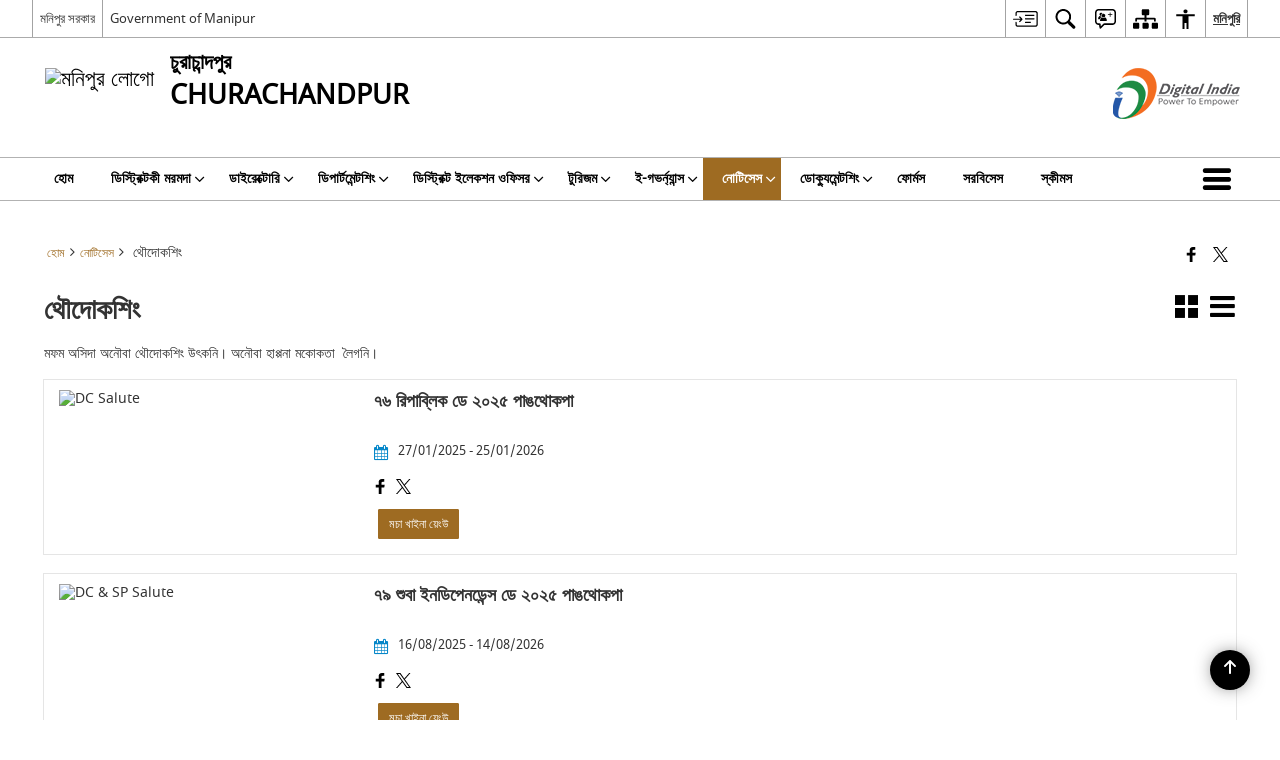

--- FILE ---
content_type: text/html; charset=UTF-8
request_url: https://churachandpur.nic.in/mn/%E0%A6%A5%E0%A7%8C%E0%A6%A6%E0%A7%8B%E0%A6%95%E0%A6%B6%E0%A6%BF%E0%A6%82/
body_size: 27840
content:
<!DOCTYPE html>
<html lang="mn">

<head>
    <meta charset="UTF-8" />
    <meta http-equiv="X-UA-Compatible" content="IE=edge">
    <meta name="viewport" content="width=device-width, initial-scale=1">
    <title>
        থৌদোকশিং | চুরাচান্দপুর জিলা, মনিপুর সরকার | India    </title>
        <link rel="icon" href="https://cdn.s3waas.gov.in/s34c56ff4ce4aaf9573aa5dff913df997a/uploads/2020/07/2020071520.jpg">
        <style>
    @font-face {
        font-family: 'icomoon';
        src: url("https://churachandpur.nic.in/wp-content/themes/district-theme/fonts/icomoon.eot?y6palq");
        src: url("https://churachandpur.nic.in/wp-content/themes/district-theme/fonts/icomoon.eot?y6palq#iefix") format("embedded-opentype"), url("https://churachandpur.nic.in/wp-content/themes/district-theme/fonts/icomoon.ttf?y6palq") format("truetype"), url("https://churachandpur.nic.in/wp-content/themes/district-theme/fonts/icomoon.woff?y6palq") format("woff"), url("https://churachandpur.nic.in/wp-content/themes/district-theme/fonts/icomoon.svg?y6palq#icomoon") format("svg");
        font-weight: normal;
        font-style: normal;
    }
    </style>
    <link rel="profile" href="http://gmpg.org/xfn/11" />
    
        <meta name='robots' content='max-image-preview:large' />
<link rel="alternate" href="https://churachandpur.nic.in/events/" hreflang="en" />
<link rel="alternate" href="https://churachandpur.nic.in/mn/%e0%a6%a5%e0%a7%8c%e0%a6%a6%e0%a7%8b%e0%a6%95%e0%a6%b6%e0%a6%bf%e0%a6%82/" hreflang="mn" />
<meta name="description" content="মফম অসিদা অনৌবা থৌদোকশিং উৎকনি। অনৌবা হাপ্পনা মকোকতা  লৈগনি।" />
<meta name="keywords" content="থৌদোকশিং" />
<style id='wp-img-auto-sizes-contain-inline-css'>
img:is([sizes=auto i],[sizes^="auto," i]){contain-intrinsic-size:3000px 1500px}
/*# sourceURL=wp-img-auto-sizes-contain-inline-css */
</style>
<style id='wp-emoji-styles-inline-css'>

	img.wp-smiley, img.emoji {
		display: inline !important;
		border: none !important;
		box-shadow: none !important;
		height: 1em !important;
		width: 1em !important;
		margin: 0 0.07em !important;
		vertical-align: -0.1em !important;
		background: none !important;
		padding: 0 !important;
	}
/*# sourceURL=wp-emoji-styles-inline-css */
</style>
<style id='wp-block-library-inline-css'>
:root{--wp-block-synced-color:#7a00df;--wp-block-synced-color--rgb:122,0,223;--wp-bound-block-color:var(--wp-block-synced-color);--wp-editor-canvas-background:#ddd;--wp-admin-theme-color:#007cba;--wp-admin-theme-color--rgb:0,124,186;--wp-admin-theme-color-darker-10:#006ba1;--wp-admin-theme-color-darker-10--rgb:0,107,160.5;--wp-admin-theme-color-darker-20:#005a87;--wp-admin-theme-color-darker-20--rgb:0,90,135;--wp-admin-border-width-focus:2px}@media (min-resolution:192dpi){:root{--wp-admin-border-width-focus:1.5px}}.wp-element-button{cursor:pointer}:root .has-very-light-gray-background-color{background-color:#eee}:root .has-very-dark-gray-background-color{background-color:#313131}:root .has-very-light-gray-color{color:#eee}:root .has-very-dark-gray-color{color:#313131}:root .has-vivid-green-cyan-to-vivid-cyan-blue-gradient-background{background:linear-gradient(135deg,#00d084,#0693e3)}:root .has-purple-crush-gradient-background{background:linear-gradient(135deg,#34e2e4,#4721fb 50%,#ab1dfe)}:root .has-hazy-dawn-gradient-background{background:linear-gradient(135deg,#faaca8,#dad0ec)}:root .has-subdued-olive-gradient-background{background:linear-gradient(135deg,#fafae1,#67a671)}:root .has-atomic-cream-gradient-background{background:linear-gradient(135deg,#fdd79a,#004a59)}:root .has-nightshade-gradient-background{background:linear-gradient(135deg,#330968,#31cdcf)}:root .has-midnight-gradient-background{background:linear-gradient(135deg,#020381,#2874fc)}:root{--wp--preset--font-size--normal:16px;--wp--preset--font-size--huge:42px}.has-regular-font-size{font-size:1em}.has-larger-font-size{font-size:2.625em}.has-normal-font-size{font-size:var(--wp--preset--font-size--normal)}.has-huge-font-size{font-size:var(--wp--preset--font-size--huge)}.has-text-align-center{text-align:center}.has-text-align-left{text-align:left}.has-text-align-right{text-align:right}.has-fit-text{white-space:nowrap!important}#end-resizable-editor-section{display:none}.aligncenter{clear:both}.items-justified-left{justify-content:flex-start}.items-justified-center{justify-content:center}.items-justified-right{justify-content:flex-end}.items-justified-space-between{justify-content:space-between}.screen-reader-text{border:0;clip-path:inset(50%);height:1px;margin:-1px;overflow:hidden;padding:0;position:absolute;width:1px;word-wrap:normal!important}.screen-reader-text:focus{background-color:#ddd;clip-path:none;color:#444;display:block;font-size:1em;height:auto;left:5px;line-height:normal;padding:15px 23px 14px;text-decoration:none;top:5px;width:auto;z-index:100000}html :where(.has-border-color){border-style:solid}html :where([style*=border-top-color]){border-top-style:solid}html :where([style*=border-right-color]){border-right-style:solid}html :where([style*=border-bottom-color]){border-bottom-style:solid}html :where([style*=border-left-color]){border-left-style:solid}html :where([style*=border-width]){border-style:solid}html :where([style*=border-top-width]){border-top-style:solid}html :where([style*=border-right-width]){border-right-style:solid}html :where([style*=border-bottom-width]){border-bottom-style:solid}html :where([style*=border-left-width]){border-left-style:solid}html :where(img[class*=wp-image-]){height:auto;max-width:100%}:where(figure){margin:0 0 1em}html :where(.is-position-sticky){--wp-admin--admin-bar--position-offset:var(--wp-admin--admin-bar--height,0px)}@media screen and (max-width:600px){html :where(.is-position-sticky){--wp-admin--admin-bar--position-offset:0px}}

/*# sourceURL=wp-block-library-inline-css */
</style><style id='global-styles-inline-css'>
:root{--wp--preset--aspect-ratio--square: 1;--wp--preset--aspect-ratio--4-3: 4/3;--wp--preset--aspect-ratio--3-4: 3/4;--wp--preset--aspect-ratio--3-2: 3/2;--wp--preset--aspect-ratio--2-3: 2/3;--wp--preset--aspect-ratio--16-9: 16/9;--wp--preset--aspect-ratio--9-16: 9/16;--wp--preset--color--black: #000000;--wp--preset--color--cyan-bluish-gray: #abb8c3;--wp--preset--color--white: #ffffff;--wp--preset--color--pale-pink: #f78da7;--wp--preset--color--vivid-red: #cf2e2e;--wp--preset--color--luminous-vivid-orange: #ff6900;--wp--preset--color--luminous-vivid-amber: #fcb900;--wp--preset--color--light-green-cyan: #7bdcb5;--wp--preset--color--vivid-green-cyan: #00d084;--wp--preset--color--pale-cyan-blue: #8ed1fc;--wp--preset--color--vivid-cyan-blue: #0693e3;--wp--preset--color--vivid-purple: #9b51e0;--wp--preset--gradient--vivid-cyan-blue-to-vivid-purple: linear-gradient(135deg,rgb(6,147,227) 0%,rgb(155,81,224) 100%);--wp--preset--gradient--light-green-cyan-to-vivid-green-cyan: linear-gradient(135deg,rgb(122,220,180) 0%,rgb(0,208,130) 100%);--wp--preset--gradient--luminous-vivid-amber-to-luminous-vivid-orange: linear-gradient(135deg,rgb(252,185,0) 0%,rgb(255,105,0) 100%);--wp--preset--gradient--luminous-vivid-orange-to-vivid-red: linear-gradient(135deg,rgb(255,105,0) 0%,rgb(207,46,46) 100%);--wp--preset--gradient--very-light-gray-to-cyan-bluish-gray: linear-gradient(135deg,rgb(238,238,238) 0%,rgb(169,184,195) 100%);--wp--preset--gradient--cool-to-warm-spectrum: linear-gradient(135deg,rgb(74,234,220) 0%,rgb(151,120,209) 20%,rgb(207,42,186) 40%,rgb(238,44,130) 60%,rgb(251,105,98) 80%,rgb(254,248,76) 100%);--wp--preset--gradient--blush-light-purple: linear-gradient(135deg,rgb(255,206,236) 0%,rgb(152,150,240) 100%);--wp--preset--gradient--blush-bordeaux: linear-gradient(135deg,rgb(254,205,165) 0%,rgb(254,45,45) 50%,rgb(107,0,62) 100%);--wp--preset--gradient--luminous-dusk: linear-gradient(135deg,rgb(255,203,112) 0%,rgb(199,81,192) 50%,rgb(65,88,208) 100%);--wp--preset--gradient--pale-ocean: linear-gradient(135deg,rgb(255,245,203) 0%,rgb(182,227,212) 50%,rgb(51,167,181) 100%);--wp--preset--gradient--electric-grass: linear-gradient(135deg,rgb(202,248,128) 0%,rgb(113,206,126) 100%);--wp--preset--gradient--midnight: linear-gradient(135deg,rgb(2,3,129) 0%,rgb(40,116,252) 100%);--wp--preset--font-size--small: 13px;--wp--preset--font-size--medium: 20px;--wp--preset--font-size--large: 36px;--wp--preset--font-size--x-large: 42px;--wp--preset--spacing--20: 0.44rem;--wp--preset--spacing--30: 0.67rem;--wp--preset--spacing--40: 1rem;--wp--preset--spacing--50: 1.5rem;--wp--preset--spacing--60: 2.25rem;--wp--preset--spacing--70: 3.38rem;--wp--preset--spacing--80: 5.06rem;--wp--preset--shadow--natural: 6px 6px 9px rgba(0, 0, 0, 0.2);--wp--preset--shadow--deep: 12px 12px 50px rgba(0, 0, 0, 0.4);--wp--preset--shadow--sharp: 6px 6px 0px rgba(0, 0, 0, 0.2);--wp--preset--shadow--outlined: 6px 6px 0px -3px rgb(255, 255, 255), 6px 6px rgb(0, 0, 0);--wp--preset--shadow--crisp: 6px 6px 0px rgb(0, 0, 0);}:where(.is-layout-flex){gap: 0.5em;}:where(.is-layout-grid){gap: 0.5em;}body .is-layout-flex{display: flex;}.is-layout-flex{flex-wrap: wrap;align-items: center;}.is-layout-flex > :is(*, div){margin: 0;}body .is-layout-grid{display: grid;}.is-layout-grid > :is(*, div){margin: 0;}:where(.wp-block-columns.is-layout-flex){gap: 2em;}:where(.wp-block-columns.is-layout-grid){gap: 2em;}:where(.wp-block-post-template.is-layout-flex){gap: 1.25em;}:where(.wp-block-post-template.is-layout-grid){gap: 1.25em;}.has-black-color{color: var(--wp--preset--color--black) !important;}.has-cyan-bluish-gray-color{color: var(--wp--preset--color--cyan-bluish-gray) !important;}.has-white-color{color: var(--wp--preset--color--white) !important;}.has-pale-pink-color{color: var(--wp--preset--color--pale-pink) !important;}.has-vivid-red-color{color: var(--wp--preset--color--vivid-red) !important;}.has-luminous-vivid-orange-color{color: var(--wp--preset--color--luminous-vivid-orange) !important;}.has-luminous-vivid-amber-color{color: var(--wp--preset--color--luminous-vivid-amber) !important;}.has-light-green-cyan-color{color: var(--wp--preset--color--light-green-cyan) !important;}.has-vivid-green-cyan-color{color: var(--wp--preset--color--vivid-green-cyan) !important;}.has-pale-cyan-blue-color{color: var(--wp--preset--color--pale-cyan-blue) !important;}.has-vivid-cyan-blue-color{color: var(--wp--preset--color--vivid-cyan-blue) !important;}.has-vivid-purple-color{color: var(--wp--preset--color--vivid-purple) !important;}.has-black-background-color{background-color: var(--wp--preset--color--black) !important;}.has-cyan-bluish-gray-background-color{background-color: var(--wp--preset--color--cyan-bluish-gray) !important;}.has-white-background-color{background-color: var(--wp--preset--color--white) !important;}.has-pale-pink-background-color{background-color: var(--wp--preset--color--pale-pink) !important;}.has-vivid-red-background-color{background-color: var(--wp--preset--color--vivid-red) !important;}.has-luminous-vivid-orange-background-color{background-color: var(--wp--preset--color--luminous-vivid-orange) !important;}.has-luminous-vivid-amber-background-color{background-color: var(--wp--preset--color--luminous-vivid-amber) !important;}.has-light-green-cyan-background-color{background-color: var(--wp--preset--color--light-green-cyan) !important;}.has-vivid-green-cyan-background-color{background-color: var(--wp--preset--color--vivid-green-cyan) !important;}.has-pale-cyan-blue-background-color{background-color: var(--wp--preset--color--pale-cyan-blue) !important;}.has-vivid-cyan-blue-background-color{background-color: var(--wp--preset--color--vivid-cyan-blue) !important;}.has-vivid-purple-background-color{background-color: var(--wp--preset--color--vivid-purple) !important;}.has-black-border-color{border-color: var(--wp--preset--color--black) !important;}.has-cyan-bluish-gray-border-color{border-color: var(--wp--preset--color--cyan-bluish-gray) !important;}.has-white-border-color{border-color: var(--wp--preset--color--white) !important;}.has-pale-pink-border-color{border-color: var(--wp--preset--color--pale-pink) !important;}.has-vivid-red-border-color{border-color: var(--wp--preset--color--vivid-red) !important;}.has-luminous-vivid-orange-border-color{border-color: var(--wp--preset--color--luminous-vivid-orange) !important;}.has-luminous-vivid-amber-border-color{border-color: var(--wp--preset--color--luminous-vivid-amber) !important;}.has-light-green-cyan-border-color{border-color: var(--wp--preset--color--light-green-cyan) !important;}.has-vivid-green-cyan-border-color{border-color: var(--wp--preset--color--vivid-green-cyan) !important;}.has-pale-cyan-blue-border-color{border-color: var(--wp--preset--color--pale-cyan-blue) !important;}.has-vivid-cyan-blue-border-color{border-color: var(--wp--preset--color--vivid-cyan-blue) !important;}.has-vivid-purple-border-color{border-color: var(--wp--preset--color--vivid-purple) !important;}.has-vivid-cyan-blue-to-vivid-purple-gradient-background{background: var(--wp--preset--gradient--vivid-cyan-blue-to-vivid-purple) !important;}.has-light-green-cyan-to-vivid-green-cyan-gradient-background{background: var(--wp--preset--gradient--light-green-cyan-to-vivid-green-cyan) !important;}.has-luminous-vivid-amber-to-luminous-vivid-orange-gradient-background{background: var(--wp--preset--gradient--luminous-vivid-amber-to-luminous-vivid-orange) !important;}.has-luminous-vivid-orange-to-vivid-red-gradient-background{background: var(--wp--preset--gradient--luminous-vivid-orange-to-vivid-red) !important;}.has-very-light-gray-to-cyan-bluish-gray-gradient-background{background: var(--wp--preset--gradient--very-light-gray-to-cyan-bluish-gray) !important;}.has-cool-to-warm-spectrum-gradient-background{background: var(--wp--preset--gradient--cool-to-warm-spectrum) !important;}.has-blush-light-purple-gradient-background{background: var(--wp--preset--gradient--blush-light-purple) !important;}.has-blush-bordeaux-gradient-background{background: var(--wp--preset--gradient--blush-bordeaux) !important;}.has-luminous-dusk-gradient-background{background: var(--wp--preset--gradient--luminous-dusk) !important;}.has-pale-ocean-gradient-background{background: var(--wp--preset--gradient--pale-ocean) !important;}.has-electric-grass-gradient-background{background: var(--wp--preset--gradient--electric-grass) !important;}.has-midnight-gradient-background{background: var(--wp--preset--gradient--midnight) !important;}.has-small-font-size{font-size: var(--wp--preset--font-size--small) !important;}.has-medium-font-size{font-size: var(--wp--preset--font-size--medium) !important;}.has-large-font-size{font-size: var(--wp--preset--font-size--large) !important;}.has-x-large-font-size{font-size: var(--wp--preset--font-size--x-large) !important;}
/*# sourceURL=global-styles-inline-css */
</style>

<style id='classic-theme-styles-inline-css'>
/*! This file is auto-generated */
.wp-block-button__link{color:#fff;background-color:#32373c;border-radius:9999px;box-shadow:none;text-decoration:none;padding:calc(.667em + 2px) calc(1.333em + 2px);font-size:1.125em}.wp-block-file__button{background:#32373c;color:#fff;text-decoration:none}
/*# sourceURL=/wp-includes/css/classic-themes.min.css */
</style>
<link rel='stylesheet' id='parichay-login-css-css' href='https://churachandpur.nic.in/wp-content/mu-plugins/parichay-sso//css/login.css' media='all' />
<link rel='stylesheet' id='base-css-css' href='https://churachandpur.nic.in/wp-content/themes/district-theme/css/base.css' media='all' />
<link rel='stylesheet' id='extra-feature-css-css' href='https://churachandpur.nic.in/wp-content/plugins/common_utility/css/extra.features.css' media='all' />
<link rel='stylesheet' id='contact-form-7-css' href='https://churachandpur.nic.in/wp-content/plugins/contact-form-7/includes/css/styles.css' media='all' />
<link rel='stylesheet' id='sliderhelper-css-css' href='https://churachandpur.nic.in/wp-content/themes/district-theme/css/sliderhelper.css' media='all' />
<link rel='stylesheet' id='main-css-css' href='https://churachandpur.nic.in/wp-content/themes/district-theme/style.css' media='all' />
<link rel='stylesheet' id='font-awesome-css' href='https://churachandpur.nic.in/wp-content/plugins/awaas-accessibility/css/font-awesome.css' media='all' />
<link rel='stylesheet' id='extra_css-css' href='https://churachandpur.nic.in/wp-content/plugins/awaas-accessibility/css/extra.css' media='screen' />
<script src="https://churachandpur.nic.in/wp-content/themes/district-theme/js/jquery.min.js" id="jquery-core-js"></script>
<script src="https://churachandpur.nic.in/wp-content/themes/district-theme/js/jquery-migrate.min.js" id="jquery-migrate-js"></script>
<script src="https://churachandpur.nic.in/wp-content/themes/district-theme/js/core.min.js" id="jquery-ui-core-js"></script>
<script src="https://churachandpur.nic.in/wp-content/plugins/awaas-accessibility/js/external.js" id="external-link-js"></script>
<script id="s3waas-accessibility-js-extra">
var S3WaaSAccessibilityParams = {"blogInfoName":"\u099a\u09c1\u09b0\u09be\u099a\u09be\u09a8\u09cd\u09a6\u09aa\u09c1\u09b0 \u099c\u09bf\u09b2\u09be, \u09ae\u09a8\u09bf\u09aa\u09c1\u09b0 \u09b8\u09b0\u0995\u09be\u09b0","defaultLinkAriaLabel":"\u09a8\u09bf\u0989 \u09f1\u09bf\u09a8\u09cd\u09a1\u09cb \u0985\u09ae\u09a6\u09be \u09b9\u09be\u0982\u09a6\u09cb\u0995\u09cd\u09b2\u09bf\u09ac\u09be \u098f\u0995\u09cd\u09b8\u099f\u09b0\u09a8\u09cd\u09af\u09be\u09b2 \u09b8\u09be\u0987\u099f","defaultLinkTitle":"\u09a8\u09bf\u0989 \u09f1\u09bf\u09a8\u09cd\u09a1\u09cb \u0985\u09ae\u09a6\u09be \u09b9\u09be\u0982\u09a6\u09cb\u0995\u09cd\u09b2\u09bf\u09ac\u09be \u098f\u0995\u09cd\u09b8\u099f\u09b0\u09a8\u09cd\u09af\u09be\u09b2 \u09b8\u09be\u0987\u099f","flexNavPrevTitle":"\u09ae\u09ae\u09be\u0982\u0997\u09c0","flexNavPlayPauseTitle":"Play/Pause","flexNavNextTitle":"\u09ae\u09a5\u0982\u0997\u09c0","ariaLabelDownload":"\u09a1\u09be\u0989\u09a8\u09b2\u09cb\u09a1","excludeExternalLinks":"","nameIsRequired":"Name is a required field","nameInvalidError":"The Name entered is invalid. Only alphabets and space are supported.","emailRequired":"Email is a required field","emailInvalidError":"Please enter a valid email address in the format name@example.com","subjectRequired":"Subject is a required field","messageRequired":"Message is a required field","captchaRequired":"Captcha is a required field"};
//# sourceURL=s3waas-accessibility-js-extra
</script>
<script src="https://churachandpur.nic.in/wp-content/plugins/awaas-accessibility/js/accessibility.js" id="s3waas-accessibility-js"></script>
<link rel="canonical" href="https://churachandpur.nic.in/mn/%e0%a6%a5%e0%a7%8c%e0%a6%a6%e0%a7%8b%e0%a6%95%e0%a6%b6%e0%a6%bf%e0%a6%82/" />
<link rel='shortlink' href='https://churachandpur.nic.in/?p=21642' />
<style>
#map_canvas {
    width: 100%;
    height: 500px;
    border: 2px solid #3872ac;
    position: relative;
}

.markerLoader {
    width: 100px;
    position: absolute;
    top: 50%;
    left: 50%;
    margin-left: -50px;
    margin-top: -50px;
}

.markerLoader img {
    width: 100%;
}

.googleMarkerOptions {
    width: 500px;
    float: right;
    margin-bottom: 15px;
}

.googleMarkerOptions>form {
    display: flex;
    align-items: center;
}

.googleMarkerOptions select {
    height: auto;
    padding: 6px 10px;
    margin: 0 5px;
    border-radius: 4px;
}

.googleMarkerOptions select.radius {
    width: auto;
}

.googleMarkerOptions #utility_type {
    width: 100%;
    margin-left: 0;
}

.googleMarkerOptions>form .btn {
    border-radius: 4px;
    margin-right: 0;
}

.googleMarkerOptions>form .btn:focus {
    outline: none;
}

.googleMarkerOptions>form .nearby-img {
    width: 40px;
    margin-right: 10px;
}

.googleMapMarker {
    display: inline-block;
    width: 100%;
}

body.contrast .googleMapMarkerInfoHOlder {
    background: #000;
    padding: 8px 14px 54px;
}

.googleMapMarkerLocationList {
    margin-top: 25px;
}

.googleMapMarkerLocationList ul {
    display: grid;
    grid-template-columns: repeat(4, 1fr);
    grid-gap: 20px;
    padding: 0;
    word-break: break-word;
}

.googleMapMarkerLocationList li {
    list-style: none;
    padding: 12px;
    box-shadow: 0 0 10px 0 rgba(0, 0, 0, 0.25);
}

/*
                .googleMapMarkerLocationList li:nth-child(7n-2), .googleMapMarkerLocationList li:nth-child(7n-1), .googleMapMarkerLocationList li:nth-child(7n){grid-column: span 4;}
        */
@media screen and (max-width: 1199px) {
    .googleMapMarkerLocationList ul {
        grid-template-columns: repeat(3, 1fr);
    }
}

@media screen and (max-width: 992px) {
    .googleMapMarkerLocationList ul {
        grid-template-columns: repeat(2, 1fr);
    }
}

@media screen and (max-width: 575px) {
    .googleMapMarkerLocationList ul {
        grid-template-columns: repeat(1, 1fr);
    }
}

@media screen and (max-width: 640px) {
    .googleMarkerOptions {
        width: 100%;
    }

    .googleMarkerOptions>form {
        display: block;
        text-align: center;
    }

    .googleMarkerOptions #utility_type {
        width: 100%;
    }

    .googleMarkerOptions>form .nearby-img {
        display: none;
    }

    .googleMarkerOptions select.radius {
        margin: 10px 0;
    }

    .googleMarkerOptions>form .btn {
        font-size: 1.1em;
    }
}
</style>
    <noscript>
        <style>
            #topBar #accessibility ul li .goiSearch, #topBar1 #accessibility ul li .goiSearch{ visibility: visible;}
            #topBar #accessibility ul li .socialIcons ul, #topBar1 #accessibility ul li .socialIcons ul { background: #fff !important;}
            #topBar #accessibility ul li .goiSearch, #topBar1 #accessibility ul li .goiSearch{ right: 0; left: inherit;}
            .nav li a:focus > ul { left: 0; opacity: 0.99;}
            .show-focus-outlines a:focus, .show-focus-outlines button:focus, .show-focus-outlines .carasoleflex-wrap .flexslider .slides > li a:focus, 
            .show-focus-outlines .flexslider .slides>li a:focus
            { outline: 3px solid #d64000 !important;}
            .flexslider .slides>li { display:block;}
            .nav li.active > a, .nav li > a:hover, .nav li > a:focus, .nav ul li a:hover,
            .mva7-thc-activetheme-district-theme-13 .nav li:hover > a, .mva7-thc-activetheme-district-theme-13 .nav li.active > a, .home-13 .nav li:hover > a, .home-13 .nav li.active > a{color:#ffffff;}
            .nav li:hover > a{ border-top:none; color:#ffffff;}
            .nav li.active > a{ border:0;}
            .nav ul{ opacity:1; left:0; position:static !important; width:auto; border:0;}
            .nav li{ position:static !important; display:block; float:none; border:0 !important;}
            .nav li>a { float:none; display:block; background-color:rgba(146,38,4,0.75) !important; color:#ffffff; margin:0; padding:12px 20px !important; border-radius:0; border-bottom:1px solid #ffffff !important; position:static !important; border-top:0; font-size:14px !important;}
            .nav ul.sub-menu li >a{ background-color:rgba(146,38,4,1); font-size:12px !important;}
            ul li .socialIcons{ visibility:visible !important;}
            .mva7-thc-activetheme-district-theme .nav li > a,
            .mva7-thc-activetheme-district-theme .nav li.active > a{ background-color:#9e6b22 !important;}
            .mva7-thc-activetheme-district-theme .nav ul.sub-menu li >a{ background-color:#f3b45b !important;}

            .mva7-thc-activetheme-district-theme-2 .menuWrapper,
            .mva7-thc-activetheme-district-theme-6 .menuWrapper,
            .mva7-thc-activetheme-district-theme-7 .menuWrapper,
            .mva7-thc-activetheme-district-theme-8 .menuWrapper,
            .mva7-thc-activetheme-district-theme-9 .menuWrapper,
            .mva7-thc-activetheme-district-theme-10 .menuWrapper,
            .mva7-thc-activetheme-district-theme-11 .menuWrapper,
            .mva7-thc-activetheme-district-theme-13 .menuWrapper,
            .mva7-thc-activetheme-district-theme-14 .menuWrapper,
            .mva7-thc-activetheme-district-theme-15 .menuWrapper{ background-color:#ffffff;}

            .mva7-thc-activetheme-district-theme-2 .nav li > a,
            .mva7-thc-activetheme-district-theme-2 .nav li.active > a{ background-color:rgba(63,77,184,0.75) !important;}
            .mva7-thc-activetheme-district-theme-2 .nav ul.sub-menu li >a{ background-color:rgba(63,77,184,1) !important;}

            .mva7-thc-activetheme-district-theme-3 .nav li > a,
            .mva7-thc-activetheme-district-theme-3 .nav li.active > a,
            .mva7-thc-activetheme-district-theme-5 .nav li > a,
            .mva7-thc-activetheme-district-theme-5 .nav li.active > a{ background-color:rgba(212,60,60,0.75) !important;}
            .mva7-thc-activetheme-district-theme-3 .nav ul.sub-menu li >a,
            .mva7-thc-activetheme-district-theme-5 .nav ul.sub-menu li >a{ background-color:rgba(212,60,60,1) !important;}

            .mva7-thc-activetheme-district-theme-4 .nav li > a,
            .mva7-thc-activetheme-district-theme-4 .nav li.active > a{ background-color:rgba(184,48,88,0.75) !important;}
            .mva7-thc-activetheme-district-theme-4 .nav ul.sub-menu li >a{ background-color:rgba(184,48,88,1) !important;}

            .mva7-thc-activetheme-district-theme-6 .nav li > a,
            .mva7-thc-activetheme-district-theme-6 .nav li.active > a{ background-color:rgba(16,91,122,0.75) !important;}
            .mva7-thc-activetheme-district-theme-6 .nav ul.sub-menu li >a{ background-color:rgba(16,91,122,1) !important;}

            .mva7-thc-activetheme-district-theme-7 .nav li > a,
            .mva7-thc-activetheme-district-theme-7 .nav li.active > a{ background-color:rgba(2,20,80,0.75) !important;}
            .mva7-thc-activetheme-district-theme-7 .nav ul.sub-menu li >a{ background-color:rgba(2,20,80,1) !important;}

            .mva7-thc-activetheme-district-theme-8 .nav li > a,
            .mva7-thc-activetheme-district-theme-8 .nav li.active > a{ background-color:rgba(0,144,145,0.65) !important;}
            .mva7-thc-activetheme-district-theme-8 .nav ul.sub-menu li >a{ background-color:rgba(0,144,145,1) !important;}

            .mva7-thc-activetheme-district-theme-9 .nav li > a,
            .mva7-thc-activetheme-district-theme-9 .nav li.active > a{ background-color:rgba(60,125,20,0.75) !important;}
            .mva7-thc-activetheme-district-theme-9 .nav ul.sub-menu li >a{ background-color:rgba(60,125,20,1) !important;}

            .mva7-thc-activetheme-district-theme-10 .nav li > a,
            .mva7-thc-activetheme-district-theme-10 .nav li.active > a{ background-color:rgba(233,13,65,0.70) !important;}
            .mva7-thc-activetheme-district-theme-10 .nav ul.sub-menu li >a{ background-color:rgba(233,13,65,1) !important;}

            .mva7-thc-activetheme-district-theme-11 .nav li > a,
            .mva7-thc-activetheme-district-theme-11 .nav li.active > a{ background-color:rgba(104,57,127,0.75) !important;}
            .mva7-thc-activetheme-district-theme-11 .nav ul.sub-menu li >a{ background-color:rgba(104,57,127,1) !important;}

            .mva7-thc-activetheme-district-theme-13 .nav li > a,
            .mva7-thc-activetheme-district-theme-13 .nav li.active > a{ background-color:rgba(0,0,0,0.75) !important;}
            .mva7-thc-activetheme-district-theme-13 .nav ul.sub-menu li >a{ background-color:rgba(0,0,0,1) !important;}

            .mva7-thc-activetheme-district-theme-14 .nav li > a,
            .mva7-thc-activetheme-district-theme-14 .nav li.active > a{ background-color:rgba(0,120,175,0.75) !important;}
            .mva7-thc-activetheme-district-theme-14 .nav ul.sub-menu li >a{ background-color:rgba(0,120,175,1) !important;}

            .mva7-thc-activetheme-district-theme-15 .nav li > a,
            .mva7-thc-activetheme-district-theme-15 .nav li.active > a{ background-color:rgba(150,86,104,0.75) !important;}
            .mva7-thc-activetheme-district-theme-15 .nav ul.sub-menu li >a{ background-color:rgba(150,86,104,1) !important;}y

                                                                                                                                /*for high contrast css*/
                                                                                                                            .contrast #topBar #accessibility ul li .socialIcons ul, .contrast #topBar1 #accessibility ul li .socialIcons ul,
                                                                                                                            .contrast .nav li>a, .contrast .nav ul.sub-menu li >a,
                                                                                                                            .contrast.mva7-thc-activetheme-district-theme .nav li.active > a,
                                                                                                                            .contrast.mva7-thc-activetheme-district-theme .nav ul.sub-menu li >a,
                                                                                                                            .contrast.mva7-thc-activetheme-district-theme-2 .menuWrapper,
                                                                                                                            .contrast.mva7-thc-activetheme-district-theme-6 .menuWrapper,
                                                                                                                            .contrast.mva7-thc-activetheme-district-theme-7 .menuWrapper,
                                                                                                                            .contrast.mva7-thc-activetheme-district-theme-8 .menuWrapper,
                                                                                                                            .contrast.mva7-thc-activetheme-district-theme-9 .menuWrapper,
                                                                                                                            .contrast.mva7-thc-activetheme-district-theme-10 .menuWrapper,
                                                                                                                            .contrast.mva7-thc-activetheme-district-theme-11 .menuWrapper,
                                                                                                                            .contrast.mva7-thc-activetheme-district-theme-13 .menuWrapper,
                                                                                                                            .contrast.mva7-thc-activetheme-district-theme-14 .menuWrapper,
                                                                                                                            .contrast.mva7-thc-activetheme-district-theme-15 .menuWrapper,
                                                                                                                            .contrast.mva7-thc-activetheme-district-theme-2 .nav li > a,
                                                                                                                            .contrast.mva7-thc-activetheme-district-theme-2 .nav li.active > a,
                                                                                                                            .contrast.mva7-thc-activetheme-district-theme-2 .nav ul.sub-menu li >a,
                                                                                                                            .contrast.mva7-thc-activetheme-district-theme-3 .nav li > a,
                                                                                                                            .contrast.mva7-thc-activetheme-district-theme-3 .nav li.active > a,
                                                                                                                            .contrast.mva7-thc-activetheme-district-theme-5 .nav li > a,
                                                                                                                            .contrast.mva7-thc-activetheme-district-theme-5 .nav li.active > a,
                                                                                                                            .contrast.mva7-thc-activetheme-district-theme-3 .nav ul.sub-menu li >a,
                                                                                                                            .contrast.mva7-thc-activetheme-district-theme-5 .nav ul.sub-menu li >a,
                                                                                                                            .contrast.mva7-thc-activetheme-district-theme-4 .nav li > a,
                                                                                                                            .contrast.mva7-thc-activetheme-district-theme-4 .nav li.active > a,
                                                                                                                            .contrast.mva7-thc-activetheme-district-theme-4 .nav ul.sub-menu li >a,
                                                                                                                            .contrast.mva7-thc-activetheme-district-theme-6 .nav li > a,
                                                                                                                            .contrast.mva7-thc-activetheme-district-theme-6 .nav li.active > a,
                                                                                                                            .contrast.mva7-thc-activetheme-district-theme-6 .nav ul.sub-menu li >a,
                                                                                                                            .contrast.mva7-thc-activetheme-district-theme-7 .nav li > a,
                                                                                                                            .contrast.mva7-thc-activetheme-district-theme-7 .nav li.active > a,
                                                                                                                            .contrast.mva7-thc-activetheme-district-theme-7 .nav ul.sub-menu li >a,
                                                                                                                            .contrast.mva7-thc-activetheme-district-theme-8 .nav li > a,
                                                                                                                            .contrast.mva7-thc-activetheme-district-theme-8 .nav li.active > a,
                                                                                                                            .contrast.mva7-thc-activetheme-district-theme-8 .nav ul.sub-menu li >a,
                                                                                                                            .contrast.mva7-thc-activetheme-district-theme-9 .nav li > a,
                                                                                                                            .contrast.mva7-thc-activetheme-district-theme-9 .nav li.active > a,
                                                                                                                            .contrast.mva7-thc-activetheme-district-theme-9 .nav ul.sub-menu li >a,
                                                                                                                            .contrast.mva7-thc-activetheme-district-theme-10 .nav li > a,
                                                                                                                            .contrast.mva7-thc-activetheme-district-theme-10 .nav li.active > a,
                                                                                                                            .contrast.mva7-thc-activetheme-district-theme-10 .nav ul.sub-menu li >a,
                                                                                                                            .contrast.mva7-thc-activetheme-district-theme-11 .nav li > a,
                                                                                                                            .contrast.mva7-thc-activetheme-district-theme-11 .nav li.active > a,
                                                                                                                            .contrast.mva7-thc-activetheme-district-theme-11 .nav ul.sub-menu li >a,
                                                                                                                            .contrast.mva7-thc-activetheme-district-theme-13 .nav li > a,
                                                                                                                            .contrast.mva7-thc-activetheme-district-theme-13 .nav li.active > a,
                                                                                                                            .contrast.mva7-thc-activetheme-district-theme-13 .nav ul.sub-menu li >a,
                                                                                                                            .contrast.mva7-thc-activetheme-district-theme-14 .nav li > a,
                                                                                                                            .contrast.mva7-thc-activetheme-district-theme-14 .nav li.active > a,
                                                                                                                            .contrast.mva7-thc-activetheme-district-theme-14 .nav ul.sub-menu li >a,
                                                                                                                            .contrast.mva7-thc-activetheme-district-theme-15 .nav li > a,
                                                                                                                            .contrast.mva7-thc-activetheme-district-theme-15 .nav li.active > a,
                                                                                                                            .contrast.mva7-thc-activetheme-district-theme-15 .nav ul.sub-menu li >a,
                                                                                                                            body.contrast
                                                                                                                            { background-color:#000 !important;}
            .contrast a, .contrast .socialIcons.select-lang a{ color:#ffff00 !important;}
            body.contrast, .contrast p, .contrast div, .contrast table{ color: #fff !important}
        </style>
    </noscript>
    <meta name="generator" content="Powered by WPBakery Page Builder - drag and drop page builder for WordPress."/>
<link rel="icon" href="https://cdn.s3waas.gov.in/s34c56ff4ce4aaf9573aa5dff913df997a/uploads/2020/07/2020071530-32x32.jpg" sizes="32x32" />
<link rel="icon" href="https://cdn.s3waas.gov.in/s34c56ff4ce4aaf9573aa5dff913df997a/uploads/2020/07/2020071530-192x192.jpg" sizes="192x192" />
<link rel="apple-touch-icon" href="https://cdn.s3waas.gov.in/s34c56ff4ce4aaf9573aa5dff913df997a/uploads/2020/07/2020071530-180x180.jpg" />
<meta name="msapplication-TileImage" content="https://cdn.s3waas.gov.in/s34c56ff4ce4aaf9573aa5dff913df997a/uploads/2020/07/2020071530-270x270.jpg" />
<noscript><style> .wpb_animate_when_almost_visible { opacity: 1; }</style></noscript>    <!-- HTML5 shim and Respond.js for IE8 support of HTML5 elements and media queries -->
    <!-- WARNING: Respond.js doesn't work if you view the page via file:// -->
    <!--[if lt IE 9]>
<script src="https://churachandpur.nic.in/wp-content/themes/district-theme/js/html5shiv.min.js"></script>
<script src="https://churachandpur.nic.in/wp-content/themes/district-theme/js/respond.min.js"></script>
<![endif]-->
    <script>
    var ajaxurl = "https://churachandpur.nic.in/wp-admin/admin-ajax.php";
    </script>
</head>

<body class="wp-singular page-template page-template-events page-template-events-php page page-id-21642 wp-theme-district-theme mva7-thc-activetheme-district-theme lang-mn wpb-js-composer js-comp-ver-6.13.0 vc_responsive">
        <header>
        <div id="topBar" class="wrapper make-accessible-header">
            <div class="container">
                <div id="accessibility">
                    <div class="push-right">
                        <nav id="accessibility-menu"  aria-label="Primary">
                            <ul id="accessibilityMenu" class="clearfix" aria-label="Topbar menu" >
                                <li><a href="#SkipContent" class="skip-to-content"
                                        title="মরু ওইবা য়াউফমদা স্কিপ তৌবা">
                                        <svg width="32" height="24" viewBox="0 0 40 27" fill="#000"
                                            xmlns="http://www.w3.org/2000/svg">
                                            <path
                                                d="M35.7451 0.628906C35.9372 0.628906 36.1614 0.628619 36.3535 0.661133C36.6739 0.693692 36.9949 0.75941 37.2832 0.889648C37.9558 1.15014 38.5006 1.57357 38.917 2.12695C39.2052 2.48504 39.4295 2.90824 39.5576 3.39648C39.6216 3.62421 39.6857 3.81945 39.7178 4.01465V22.7041C39.6537 22.8994 39.6216 23.0948 39.5576 23.29C39.4295 23.7459 39.2053 24.2024 38.917 24.5605C38.5006 25.1139 37.9238 25.5374 37.2832 25.7979C36.9949 25.8955 36.6739 25.9928 36.3535 26.0254C36.1614 26.0579 35.9373 26.0576 35.7451 26.0576H7.80762C5.50113 26.0574 3.83496 24.3646 3.83496 22.0205V19.1875C3.83508 18.6341 4.12402 18.2113 4.60449 18.0811C5.30927 17.8858 5.91797 18.4068 5.91797 19.2207V22.0205C5.91797 23.1925 6.62249 23.9412 7.80762 23.9414H35.6807C36.5135 23.9414 37.155 23.5186 37.4434 22.835C37.5074 22.6071 37.5712 22.3463 37.5713 22.0859V4.60156C37.5713 4.30867 37.5394 4.08034 37.4434 3.85254C37.1871 3.16879 36.5457 2.74512 35.6807 2.74512H7.80762C6.6546 2.7453 5.91808 3.46163 5.91797 4.66602V7.4668C5.91777 8.28044 5.30908 8.80153 4.60449 8.60645C4.12394 8.47621 3.83498 8.05251 3.83496 7.49902V4.66602C3.83509 2.32202 5.50122 0.629121 7.80762 0.628906H35.7451ZM27.6074 17.8203C28.2801 17.8203 28.7606 18.276 28.7607 18.8945C28.7607 19.5457 28.3122 19.9697 27.6074 19.9697H20.0781C19.5338 19.9695 19.0857 19.546 19.0215 19.0254C18.9894 18.4719 19.3419 17.9828 19.8545 17.8525C19.9506 17.8201 20.0788 17.8203 20.1748 17.8203H27.6074ZM10.6592 9.32227C10.7233 9.32227 10.7877 9.35449 10.8838 9.35449C11.108 9.38706 11.2684 9.51727 11.3965 9.64746C11.5246 9.7777 11.6843 9.90882 11.8125 10.0391C11.8766 10.1367 11.9733 10.2344 12.0693 10.332C12.1652 10.4294 12.2293 10.4944 12.3252 10.5918C12.5815 10.8523 12.8064 11.081 13.0947 11.374L13.1582 11.4385C13.4786 11.7315 13.7675 12.0576 14.0879 12.3506C14.1518 12.4156 14.2154 12.4809 14.2793 12.5459C14.3434 12.6436 14.44 12.709 14.5361 12.8066C14.7282 13.0018 14.9202 13.1971 15.1123 13.4248C15.1764 13.5225 15.1769 13.6204 15.209 13.6855V13.75C15.209 13.7825 15.2412 13.7829 15.2412 13.8154V14.0107C15.2114 14.0107 15.2091 14.039 15.209 14.043C15.1769 14.2383 15.0803 14.4342 14.9521 14.5645C14.6639 14.8574 14.4074 15.1182 14.1191 15.4111L13.5752 15.9648C13.2869 16.2579 12.9983 16.5507 12.71 16.8438C12.5498 17.0065 12.3896 17.1693 12.2295 17.332C11.9732 17.5925 11.7163 17.8528 11.46 18.1133L11.4287 18.1455C11.3006 18.2757 11.1717 18.4066 10.9795 18.4717H10.9482C10.9481 18.5022 10.9193 18.5038 10.916 18.5039L10.8838 18.5371H10.499V18.5039C10.4673 18.5038 10.4671 18.4719 10.4355 18.4717C10.4039 18.4396 10.3719 18.4385 10.3711 18.4385C10.1149 18.3733 9.98673 18.1784 9.89062 18.0156C9.76253 17.7553 9.73045 17.495 9.8584 17.2021C9.89044 17.0719 9.98671 16.9733 10.0508 16.9082L10.083 16.876C10.147 16.8109 10.2114 16.7457 10.2754 16.6807C10.3072 16.6484 10.3069 16.6477 10.3389 16.6152C10.4349 16.5176 10.5309 16.4199 10.627 16.3223L10.6592 16.29C10.6911 16.2576 10.7549 16.1929 10.7871 16.1602L11.2363 15.7041C11.2683 15.6716 11.3001 15.6389 11.332 15.6064C11.3961 15.5414 11.4604 15.4762 11.5244 15.4111C11.5565 15.3786 11.6203 15.3128 11.6523 15.2803C11.6843 15.2478 11.7482 15.183 11.7803 15.1504C11.8443 15.0853 11.9086 15.0201 11.9727 14.9551C12.0047 14.9225 12.0373 14.89 12.0693 14.8574H0.887695C0.727657 14.8574 0.567768 14.8573 0.47168 14.7598C0.279453 14.597 0.118763 14.434 0.0546875 14.2061C-0.0733002 13.8481 0.0227193 13.4899 0.342773 13.2295C0.502962 13.0667 0.695846 13.002 0.952148 13.002H12.0693C12.0373 12.9694 11.9735 12.9037 11.9414 12.8711C11.8774 12.806 11.7809 12.7087 11.7168 12.6436C11.6207 12.5459 11.5561 12.4805 11.46 12.3828C11.364 12.2853 11.3001 12.2197 11.2041 12.1221C11.1081 12.057 11.0442 11.992 10.9482 11.8945C10.8842 11.8294 10.8512 11.7966 10.7871 11.7314C10.755 11.6988 10.6911 11.634 10.6592 11.6016C10.4029 11.3411 10.243 11.1452 10.0508 10.9824C9.79471 10.7221 9.69856 10.4621 9.73047 10.1367C9.76251 9.87624 9.89078 9.68038 10.083 9.51758C10.2431 9.38749 10.4351 9.32231 10.6592 9.32227ZM33.2783 12.1875C34.0471 12.1876 34.5272 12.8062 34.335 13.5225C34.2068 13.9457 33.9184 14.2064 33.502 14.2715C33.3739 14.3039 33.2139 14.3037 33.0859 14.3037H20.335C20.2068 14.3037 20.0783 14.304 19.9502 14.2715C19.3736 14.1738 18.9896 13.7175 19.0537 13.1641C19.0859 12.6108 19.5017 12.1877 20.0781 12.1875H33.2783ZM33.2783 6.52246C34.0471 6.5226 34.5272 7.14119 34.335 7.85742C34.2068 8.28048 33.9183 8.54135 33.502 8.60645C33.3739 8.63888 33.2139 8.63867 33.0859 8.63867H20.335C20.2068 8.63867 20.0783 8.639 19.9502 8.60645C19.3736 8.50873 18.9896 8.01995 19.0537 7.49902C19.0857 6.94564 19.5016 6.52265 20.0781 6.52246H33.2783Z">
                                            </path>
                                        </svg>
                                        
                                    </a>
                                </li>
                                <li class="searchbox">
                                    <a href="javascript:void(0);" title="সাইট  থীবা"
                                        aria-label="সাইট  থীবা" role="button"
                                        data-toggle="dropdown">
                                        <svg width="20" height="20" viewBox="0 0 19 19" fill="#000"
                                            xmlns="http://www.w3.org/2000/svg">
                                            <path
                                                d="M4.89648 0.442261C6.22477 -0.036468 7.66305 -0.129147 9.04199 0.176636C10.4208 0.482456 11.6836 1.1733 12.6816 2.16785C13.9109 3.39515 14.6679 5.0133 14.8203 6.73914C14.9727 8.46496 14.51 10.1895 13.5146 11.6112C13.8121 11.6723 14.086 11.8176 14.3018 12.0302L18.5186 16.2245C18.7817 16.5223 18.921 16.9093 18.9082 17.3055C18.8953 17.7016 18.7309 18.078 18.4492 18.3583C18.1674 18.6386 17.7889 18.8016 17.3906 18.8143C16.9923 18.8271 16.604 18.6884 16.3047 18.4266L12.0879 14.2323C11.8739 14.0178 11.7272 13.746 11.666 13.4501C10.5062 14.2526 9.14014 14.7092 7.72852 14.7665C6.31697 14.8238 4.91793 14.48 3.69629 13.7743C2.47461 13.0685 1.48055 12.0301 0.831055 10.7821C0.181702 9.53425 -0.0955811 8.12792 0.0302734 6.72839C0.156225 5.32864 0.680975 3.99322 1.54297 2.87976C2.40495 1.76641 3.56827 0.920971 4.89648 0.442261ZM8.51172 1.98425C7.43661 1.77158 6.3223 1.88146 5.30957 2.29871C4.29688 2.71597 3.4313 3.42244 2.82227 4.32898C2.21321 5.23568 1.8877 6.30197 1.8877 7.39246C1.88772 8.4829 2.21324 9.54926 2.82227 10.4559C3.4313 11.3624 4.29694 12.069 5.30957 12.4862C6.32232 12.9034 7.4366 13.0124 8.51172 12.7997C9.58691 12.587 10.5744 12.062 11.3496 11.2909V11.2899C12.3872 10.2551 12.9697 8.85302 12.9697 7.39148C12.9696 5.9301 12.3871 4.5287 11.3496 3.49402C10.5744 2.72294 9.58692 2.19699 8.51172 1.98425Z">
                                            </path>
                                        </svg>
                                    </a>
                                    <div class="goiSearch">
                                        <form action="https://churachandpur.nic.in/mn/" method="get">
                                            <label for="search" class="hide">থিবা</label>
                                                                                        <input type="search"
                                                placeholder="Search here..."
                                                title="Enter Text" name="s" id="search"
                                                value="" />
                                                                                        <button type="submit" title="থিবা"><small
                                                    class="tcon">থিবা</small><span
                                                    class="icon-search" aria-hidden="true"></span></button>
                                        </form>
                                    </div>
                                </li>
                                                                <li>
                                    <a href="#" title="সোশ্যাল মেডীয়া লিঙ্কশিং"
                                        class="show-social-links" role="button" data-toggle="dropdown">
                                        <svg width="23" height="22" viewBox="0 0 23 22" fill="#000"
                                            xmlns="http://www.w3.org/2000/svg">
                                            <path
                                                d="M19.3096 0C20.2879 0.00121139 21.2262 0.39024 21.918 1.08203C22.6096 1.77386 22.9988 2.71213 23 3.69043V13.8359C22.9989 14.8144 22.6097 15.7525 21.918 16.4443C21.2261 17.1363 20.288 17.5261 19.3096 17.5273H10.4492L6.43262 21.334C6.31765 21.4654 6.16545 21.559 5.99609 21.6016C5.82674 21.6441 5.64785 21.6337 5.48438 21.5723C5.32114 21.5108 5.18038 21.4012 5.08105 21.2578C4.98165 21.1142 4.92867 20.9432 4.92871 20.7686L4.41309 17.5273H3.69043C2.71197 17.5261 1.77385 17.1363 1.08203 16.4443C0.390247 15.7525 0.00105979 14.8144 0 13.8359V3.69043C0.0011763 2.71213 0.390314 1.77386 1.08203 1.08203C1.77383 0.390232 2.71207 0.00121139 3.69043 0H19.3096ZM3.69043 1.7168C3.16761 1.71827 2.6663 1.92691 2.29688 2.29688C1.92771 2.6668 1.72045 3.16781 1.71973 3.69043V13.8359C1.72033 14.3593 1.92785 14.8613 2.29785 15.2314C2.66788 15.6016 3.16999 15.8098 3.69336 15.8105H5.27148C5.49909 15.8105 5.71794 15.9006 5.87891 16.0615C6.03984 16.2225 6.12988 16.4414 6.12988 16.6689L6.41602 19.0576L9.41504 16.1035C9.49564 16.0115 9.59464 15.9372 9.70605 15.8867C9.81764 15.8362 9.93907 15.8104 10.0615 15.8105H19.3096C19.833 15.8098 20.3351 15.6016 20.7051 15.2314C21.0751 14.8613 21.2826 14.3593 21.2832 13.8359V3.69043C21.2825 3.16735 21.0749 2.6659 20.7051 2.2959C20.3351 1.92576 19.833 1.71755 19.3096 1.7168H3.69043ZM10.9736 9.1543C12.1697 9.80535 12.9873 11.1192 12.9873 12.6348C12.987 12.8681 12.9668 13.1012 12.9268 13.3311H5.60938C5.56985 13.1012 5.55009 12.8681 5.5498 12.6348C5.5498 11.1238 6.36261 9.81352 7.55176 9.16016C8.02414 9.58008 8.63333 9.81166 9.26367 9.81055C9.894 9.80946 10.5027 9.57591 10.9736 9.1543ZM5.16797 7.60938C5.58973 7.9831 6.13334 8.18968 6.69629 8.18945C6.76484 8.18945 6.83321 8.18567 6.90039 8.17969C6.97786 8.38479 7.08192 8.57926 7.20898 8.75781C6.71861 9.02276 6.28921 9.3889 5.9502 9.83203C5.61134 10.275 5.37031 10.7849 5.24219 11.3281H3.42871C3.39334 11.123 3.37617 10.9152 3.37598 10.707C3.37598 9.36073 4.10298 8.19193 5.16797 7.60938ZM9.29688 5.26367C10.3869 5.26367 11.2713 6.14727 11.2715 7.2373C11.2715 8.32746 10.387 9.21191 9.29688 9.21191C8.2069 9.2117 7.32324 8.32733 7.32324 7.2373C7.32338 6.1474 8.20699 5.26388 9.29688 5.26367ZM16.5918 3.71875C16.7005 3.71875 16.8056 3.76138 16.8838 3.83691C16.9617 3.91242 17.007 4.01557 17.0107 4.12402V5.81934H18.7051C18.8135 5.82317 18.9168 5.86922 18.9922 5.94727C19.0675 6.02538 19.1094 6.12975 19.1094 6.23828C19.1094 6.34675 19.0675 6.45119 18.9922 6.5293C18.9168 6.60728 18.8135 6.65345 18.7051 6.65723H17.0107V8.34863C17.007 8.45706 16.9617 8.56025 16.8838 8.63574C16.8056 8.71126 16.7005 8.75391 16.5918 8.75391C16.4832 8.75384 16.3789 8.71121 16.3008 8.63574C16.2227 8.56023 16.1766 8.45717 16.1729 8.34863V6.65527H14.4795C14.3709 6.65155 14.268 6.6055 14.1924 6.52734C14.1169 6.44921 14.0742 6.34497 14.0742 6.23633C14.0742 6.12768 14.1169 6.02345 14.1924 5.94531C14.268 5.86716 14.3709 5.8211 14.4795 5.81738H16.1729V4.12402C16.1766 4.01546 16.2227 3.91244 16.3008 3.83691C16.3789 3.76144 16.4832 3.71881 16.5918 3.71875ZM6.64648 4.0625C6.95349 4.05659 7.25712 4.13158 7.52637 4.28027C7.79557 4.42897 8.02141 4.64626 8.18164 4.91016C7.68422 5.14089 7.27503 5.52869 7.01562 6.01465C6.75622 6.50051 6.66019 7.05821 6.74316 7.60352C6.7222 7.60449 6.70163 7.60739 6.68066 7.60742V7.60938C6.37365 7.60938 6.07108 7.52891 5.80469 7.375C5.53845 7.22119 5.31726 6.99924 5.16211 6.73242C5.00691 6.4654 4.92382 6.16195 4.9209 5.85254C4.918 5.5432 4.99542 5.23861 5.14551 4.96875C5.29562 4.69889 5.51298 4.47339 5.77637 4.31445C6.03971 4.15554 6.33961 4.06845 6.64648 4.0625Z">
                                            </path>
                                        </svg>
                                        <span class="off-css">সোশ্যাল মেডীয়া লিঙ্কশিং</span>
                                    </a>
                                    <ul class="socialIcons">
                                                                                <li><a href="https://www.facebook.com/CcpurAdmin/" target="_blank"
                                                aria-label="ফেসবুক| নিউ ৱিণ্ডো অমদা হাংদোক্লিবা এক্সটরনেল সাইট"><img
                                                    src="https://churachandpur.nic.in/wp-content/themes/district-theme/images/ico-facebook.png"
                                                    alt="ফেসবুক,নিউ ৱিণ্ডো অমদা হাংদোক্লিবা এক্সটরনেল সাইট"></a>
                                        </li>
                                                                                                                        <li><a href="https://twitter.com/AdminCcpur" target="_blank"
                                                aria-label="X | External site that opens in a new window"><img
                                                    src="https://churachandpur.nic.in/wp-content/themes/district-theme/images/ico-twitter.png"
                                                    class="x-icon"
                                                    alt="X | External site that opens in a new window"></a>
                                        </li>
                                                                                                                                                            </ul>
                                </li>
                                                                <li>
                                    <a href="https://churachandpur.nic.in/mn/সাইট-ম্যাপ/"
                                        title="সাইট ম্যাপ">
                                        <svg width="28" height="22" viewBox="0 0 28 22" fill="#000"
                                            xmlns="http://www.w3.org/2000/svg">
                                            <path
                                                d="M22.4004 15.125C21.6304 15.125 21 15.7437 21 16.5V20.625C21 21.3821 21.6295 22 22.4004 22H26.5996C27.3705 22 28 21.3821 28 20.625V16.5C28 15.7429 27.3705 15.125 26.5996 15.125H22.4004ZM11.9004 15.125C11.1304 15.125 10.5 15.7437 10.5 16.5V20.625C10.5 21.3821 11.1295 22 11.9004 22H16.0996C16.8705 22 17.5 21.3821 17.5 20.625V16.5C17.5 15.7429 16.8705 15.125 16.0996 15.125H11.9004ZM1.40039 15.125C0.630391 15.125 0 15.7437 0 16.5V20.625C0 21.3821 0.629516 22 1.40039 22H5.59961C6.37048 22 7 21.3821 7 20.625V16.5C7 15.7429 6.37048 15.125 5.59961 15.125H1.40039ZM11.2002 0C10.4293 0 9.7998 0.617891 9.7998 1.375V5.5C9.7998 6.25711 10.4293 6.875 11.2002 6.875H12.9502V9.625H4.12988C3.20244 9.62506 2.4502 10.3688 2.4502 11.2754V13.75H4.5498V11.6875H12.9502V13.75H15.0498V11.6875H23.4502V13.75H25.5498V11.2754C25.5498 10.3688 24.7954 9.62512 23.8711 9.625H15.0498V6.875H16.7998C17.5707 6.875 18.2002 6.25711 18.2002 5.5V1.375C18.2002 0.617891 17.5698 0 16.7998 0H11.2002Z">
                                            </path>
                                        </svg>
                                        <span class="off-css hide">সাইট ম্যাপ</span>
                                    </a>
                                </li>
                                <li>
                                    <a href="javascript:void(0);" title="একসেসসিবিলিটি লিঙ্কস"
                                        aria-label="একসেসসিবিলিটি লিঙ্কস" class="accessible-icon"
                                        role="button" data-toggle="dropdown">
                                        <svg width="22" height="23" viewBox="0 0 22 23" fill="#000"
                                            xmlns="http://www.w3.org/2000/svg">
                                            <path
                                                d="M21.7598 8.37793H14.5859V22.9131H12.1943V16.2041H9.80371V22.9131H7.41211V8.37793H0.238281V6.1416H21.7598V8.37793ZM10.999 0.550781C12.3142 0.55082 13.3906 1.55719 13.3906 2.78711C13.3906 4.01699 12.3142 5.0234 10.999 5.02344C9.68385 5.02344 8.60746 4.01702 8.60742 2.78711C8.60742 1.55716 9.68382 0.550781 10.999 0.550781Z">
                                            </path>
                                        </svg>
                                        <span class="off-css">একসেসসিবিলিটি লিঙ্কস</span>
                                    </a>
                                    <div class="accessiblelinks textSizing"
                                        aria-label="accessiblelinks">
                                        <div class="heading5 text-center" role="heading" aria-level="2">Accessibility
                                            Tools</div>
                                        <fieldset>
                                            <legend>Color Contrast</legend>
                                            <ul aria-label="Color Contrast controls">

                                                <li class="highContrast dark tog-con">
                                                    <button aria-label="High Contrast"
                                                        tabindex="0" title="High Contrast">
                                                        <svg xmlns="http://www.w3.org/2000/svg" height="24px"
                                                            viewBox="0 -960 960 960" width="24px">
                                                            <path
                                                                d="M480-288.46 531.54-340H620v-88.46L671.54-480 620-531.54V-620h-88.46L480-671.54 428.46-620H340v88.46L288.46-480 340-428.46V-340h88.46L480-288.46Zm0-81.54v-220q45.77 0 77.88 32.12Q590-525.77 590-480q0 45.77-32.12 77.88Q525.77-370 480-370ZM172.31-180Q142-180 121-201q-21-21-21-51.31v-455.38Q100-738 121-759q21-21 51.31-21h615.38Q818-780 839-759q21 21 21 51.31v455.38Q860-222 839-201q-21 21-51.31 21H172.31Zm0-60h615.38q4.62 0 8.46-3.85 3.85-3.84 3.85-8.46v-455.38q0-4.62-3.85-8.46-3.84-3.85-8.46-3.85H172.31q-4.62 0-8.46 3.85-3.85 3.84-3.85 8.46v455.38q0 4.62 3.85 8.46 3.84 3.85 8.46 3.85ZM160-240v-480 480Z">
                                                            </path>
                                                        </svg>
                                                        <span aria-hidden="true">High Contrast</span>
                                                        <span
                                                            class="tcon">High Contrast</span></button>
                                                </li>
                                                <li class="highContrast light">
                                                    <button id="highContrast" class="link-selected" tabindex="0"
                                                        aria-label="Normal Contrast - Selected"
                                                        title="Normal Contrast - Selected">
                                                        <svg width="24" height="24" viewBox="0 0 24 24" fill="none"
                                                            xmlns="http://www.w3.org/2000/svg">
                                                            <path
                                                                d="M12 16.7885L13.2885 15.5H15.5V13.2885L16.7885 12L15.5 10.7115V8.5H13.2885L12 7.2115L10.7115 8.5H8.5V10.7115L7.2115 12L8.5 13.2885V15.5H10.7115L12 16.7885ZM4.30775 19.5C3.80258 19.5 3.375 19.325 3.025 18.975C2.675 18.625 2.5 18.1974 2.5 17.6923V6.30775C2.5 5.80258 2.675 5.375 3.025 5.025C3.375 4.675 3.80258 4.5 4.30775 4.5H19.6923C20.1974 4.5 20.625 4.675 20.975 5.025C21.325 5.375 21.5 5.80258 21.5 6.30775V17.6923C21.5 18.1974 21.325 18.625 20.975 18.975C20.625 19.325 20.1974 19.5 19.6923 19.5H4.30775ZM4.30775 18H19.6923C19.7693 18 19.8398 17.9679 19.9038 17.9038C19.9679 17.8398 20 17.7693 20 17.6923V6.30775C20 6.23075 19.9679 6.16025 19.9038 6.09625C19.8398 6.03208 19.7693 6 19.6923 6H4.30775C4.23075 6 4.16025 6.03208 4.09625 6.09625C4.03208 6.16025 4 6.23075 4 6.30775V17.6923C4 17.7693 4.03208 17.8398 4.09625 17.9038C4.16025 17.9679 4.23075 18 4.30775 18Z">
                                                            </path>
                                                            <path
                                                                d="M15 12C15 13.6569 13.6569 15 12 15C10.3431 15 9 13.6569 9 12C9 10.3431 10.3431 9 12 9C13.6569 9 15 10.3431 15 12Z"
                                                                fill="white"></path>
                                                        </svg>
                                                        <span aria-hidden="true">Normal Contrast</span> <span
                                                            class="tcon">Normal Contrast - Selected</span></button>
                                                </li>
                                                <li class="highlight-links">
                                                    <button id="highlightLinks" class="selected-link" tabindex="0"
                                                        aria-label="Highlight Links"
                                                        title="Highlight Links">
                                                        <svg xmlns="http://www.w3.org/2000/svg" height="24px"
                                                            viewBox="0 -960 960 960" width="24px">
                                                            <path
                                                                d="M432.31-298.46H281.54q-75.34 0-128.44-53.1Q100-404.65 100-479.98q0-75.33 53.1-128.44 53.1-53.12 128.44-53.12h150.77v60H281.54q-50.39 0-85.96 35.58Q160-530.38 160-480q0 50.38 35.58 85.96 35.57 35.58 85.96 35.58h150.77v60ZM330-450v-60h300v60H330Zm197.69 151.54v-60h150.77q50.39 0 85.96-35.58Q800-429.62 800-480q0-50.38-35.58-85.96-35.57-35.58-85.96-35.58H527.69v-60h150.77q75.34 0 128.44 53.1Q860-555.35 860-480.02q0 75.33-53.1 128.44-53.1 53.12-128.44 53.12H527.69Z">
                                                            </path>
                                                        </svg>
                                                        <span aria-hidden="true">Highlight Links</span> <span
                                                            class="tcon">Highlight Links - Selected</span></button>
                                                </li>
                                                <li class="invert">
                                                    <button id="invert" tabindex="0"
                                                        aria-label="Invert page colors">
                                                        <svg xmlns="http://www.w3.org/2000/svg" height="24px"
                                                            viewBox="0 -960 960 960" width="24px">
                                                            <path
                                                                d="M480.07-100q-78.84 0-148.21-29.92t-120.68-81.21q-51.31-51.29-81.25-120.63Q100-401.1 100-479.93q0-78.84 29.92-148.21t81.21-120.68q51.29-51.31 120.63-81.25Q401.1-860 479.93-860q78.84 0 148.21 29.92t120.68 81.21q51.31 51.29 81.25 120.63Q860-558.9 860-480.07q0 78.84-29.92 148.21t-81.21 120.68q-51.29 51.31-120.63 81.25Q558.9-100 480.07-100ZM510-161.85q121.31-11.53 205.65-101.42Q800-353.15 800-480t-83.96-216.35q-83.96-89.5-206.04-101.8v636.3Z">
                                                            </path>
                                                        </svg>
                                                        <span aria-hidden="true">Invert</span> <span
                                                            class="tcon">Invert page colors</span></button>
                                                </li>
                                                <li class="saturation">
                                                    <button id="saturation" tabindex="0"
                                                        aria-label="Apply saturation">
                                                        <svg xmlns="http://www.w3.org/2000/svg" height="24px"
                                                            viewBox="0 -960 960 960" width="24px">
                                                            <path
                                                                d="M480-140q-124.92 0-212.46-86.35Q180-312.69 180-435.62q0-62.53 23.66-114.69 23.65-52.15 64.19-93.84L480-852.31l212.15 208.16q40.54 41.69 64.19 94.42Q780-497 780-435.62q0 122.93-87.54 209.27Q604.92-140 480-140Zm0-60v-568L310-600q-35 33-52.5 74.69T240-435.62q0 97 70 166.31T480-200Z">
                                                            </path>
                                                        </svg>
                                                        <span aria-hidden="true">Saturation</span> <span
                                                            class="tcon">Apply saturation</span></button>
                                                </li>
                                            </ul>
                                        </fieldset>

                                        <fieldset>
                                            <legend>Text Size</legend>
                                            <ul aria-label="Font size controls">
                                                <li class="fontSizeEvent"><button tabindex="0"
                                                        data-selected-text="selected"
                                                        data-event-type="increase"
                                                        data-label="ফোন্ট সাইজ হেনগৎপা"
                                                        aria-label="ফোন্ট সাইজ হেনগৎপা"
                                                        title="ফোন্ট সাইজ হেনগৎপা">
                                                        <svg xmlns="http://www.w3.org/2000/svg" height="24px"
                                                            viewBox="0 -960 960 960" width="24px" fill="none">
                                                            <path
                                                                d="m52.31-210 210.77-540h69.23l210.77 540h-72.16l-54.46-144.15H177.38L122.92-210H52.31Zm146.77-204h195.69l-95.2-252h-4.65l-95.84 252Zm528.61 84v-120h-120v-60h120v-120h60v120h120v60h-120v120h-60Z">
                                                            </path>
                                                        </svg>
                                                        <span aria-hidden="true">Font Size Increase</span>
                                                        <span class="off-css">
                                                            ফোন্ট সাইজ হেনগৎপা</span></button>
                                                </li>
                                                <li class="fontSizeEvent"><button tabindex="0"
                                                        data-selected-text="selected"
                                                        data-event-type="normal"
                                                        data-label="নোর্মেল ফোন্ট"
                                                        aria-label="Normal Font - Selected"
                                                        title="Normal Font - Selected">
                                                        <svg width="24" height="24" viewBox="0 0 24 24" fill="none"
                                                            xmlns="http://www.w3.org/2000/svg">
                                                            <path
                                                                d="M6 18.75L11.2692 5.25H13L18.2693 18.75H16.4653L15.1038 15.1463H9.12675L7.76525 18.75H6ZM9.66925 13.65H14.5615L12.1845 7.35H12.0653L9.66925 13.65Z">
                                                            </path>
                                                        </svg>
                                                        <span aria-hidden="true">Normal Font</span>
                                                        <span class="off-css">
                                                            Normal Font - Selected</span></button>
                                                </li>
                                                <li class="fontSizeEvent"><button tabindex="0"
                                                        data-selected-text="selected"
                                                        data-event-type="decrease"
                                                        data-label="ফোন্ট সাইজ হনথবা"
                                                        aria-label="ফোন্ট সাইজ হনথবা"
                                                        title="ফোন্ট সাইজ হনথবা">
                                                        <svg xmlns="http://www.w3.org/2000/svg" height="24px"
                                                            viewBox="0 -960 960 960" width="24px">
                                                            <path
                                                                d="m52.31-210 210.77-540h69.23l210.77 540h-72.16l-54.46-144.15H177.38L122.92-210H52.31Zm146.77-204h195.69l-95.08-252h-4.77l-95.84 252Zm408.61-36v-60h300v60h-300Z">
                                                            </path>
                                                        </svg>
                                                        <span aria-hidden="true">Font Size Decrease</span><span
                                                            class="off-css">
                                                            ফোন্ট সাইজ হনথবা</span></button>
                                                </li>
                                                <li class="addletterspacing"><button id="addletterspacing" tabindex="0"
                                                        data-selected-text="selected"
                                                        data-event-type="increase"
                                                        data-label="Text Spacing"
                                                        aria-label="Text Spacing"
                                                        title="Text Spacing">
                                                        <svg width="24" height="24" viewBox="0 0 24 24" fill="none"
                                                            xmlns="http://www.w3.org/2000/svg">
                                                            <path
                                                                d="M16.5852 5H8.15341C8.06903 5 8 5.06903 8 5.15341V7.60795C8 7.69233 8.06903 7.76136 8.15341 7.76136H9.22727C9.31165 7.76136 9.38068 7.69233 9.38068 7.60795V6.38068H11.6023V13.1193H9.83807C9.75369 13.1193 9.68466 13.1884 9.68466 13.2727V14.3466C9.68466 14.431 9.75369 14.5 9.83807 14.5H14.9006C14.9849 14.5 15.054 14.431 15.054 14.3466V13.2727C15.054 13.1884 14.9849 13.1193 14.9006 13.1193H13.1364V6.38068H15.358V7.60795C15.358 7.69233 15.427 7.76136 15.5114 7.76136H16.5852C16.6696 7.76136 16.7386 7.69233 16.7386 7.60795V5.15341C16.7386 5.06903 16.6696 5 16.5852 5Z">
                                                            </path>
                                                            <path
                                                                d="M16.1648 14.9953V16.2379H8.72444V14.9953C8.72444 14.8802 8.59021 14.815 8.50008 14.886L6.05321 16.819C6.03665 16.8317 6.02324 16.8482 6.01402 16.8669C6.0048 16.8857 6 16.9064 6 16.9273C6 16.9482 6.0048 16.9689 6.01402 16.9876C6.02324 17.0064 6.03665 17.0228 6.05321 17.0356L8.50008 18.9686C8.52055 18.9847 8.54515 18.9947 8.57105 18.9975C8.59695 19.0003 8.6231 18.9957 8.64652 18.9843C8.66994 18.9729 8.68966 18.9551 8.70345 18.933C8.71723 18.9109 8.7245 18.8853 8.72444 18.8593V17.6186H16.1648V18.8612C16.1648 18.9763 16.299 19.0415 16.3891 18.9705L18.8341 17.0376C18.9051 16.9819 18.9051 16.8746 18.8341 16.8209L16.3891 14.8879C16.3689 14.8717 16.3444 14.8615 16.3186 14.8585C16.2928 14.8556 16.2667 14.8599 16.2432 14.8712C16.2198 14.8824 16.2 14.9 16.1861 14.9219C16.1723 14.9439 16.1649 14.9693 16.1648 14.9953Z">
                                                            </path>
                                                        </svg>
                                                        <span aria-hidden="true">Text Spacing</span><span class="off-css">
                                                            Text Spacing</span></button>
                                                </li>
                                                <li class="addlineheight"><button id="addlineheight" tabindex="0"
                                                        data-selected-text="selected"
                                                        data-event-type="increase"
                                                        data-label="Line Height"
                                                        aria-label="Line Height"
                                                        title="Line Height">
                                                        <svg width="24" height="24" viewBox="0 0 24 24" fill="none"
                                                            xmlns="http://www.w3.org/2000/svg">
                                                            <path
                                                                d="M14.5852 5H4.15341C4.06903 5 4 5.06903 4 5.15341V7.60795C4 7.69233 4.06903 7.76136 4.15341 7.76136H5.22727C5.31165 7.76136 5.38068 7.69233 5.38068 7.60795V6.38068H8.60227V17.1193H6.83807C6.75369 17.1193 6.68466 17.1884 6.68466 17.2727V18.3466C6.68466 18.431 6.75369 18.5 6.83807 18.5H11.9006C11.9849 18.5 12.054 18.431 12.054 18.3466V17.2727C12.054 17.1884 11.9849 17.1193 11.9006 17.1193H10.1364V6.38068H13.358V7.60795C13.358 7.69233 13.427 7.76136 13.5114 7.76136H14.5852C14.6696 7.76136 14.7386 7.69233 14.7386 7.60795V5.15341C14.7386 5.06903 14.6696 5 14.5852 5ZM19.8165 15.4702H18.5739V8.02983H19.8165C19.9315 8.02983 19.9967 7.8956 19.9258 7.80547L17.9928 5.35859C17.98 5.34204 17.9636 5.32863 17.9448 5.31941C17.9261 5.31018 17.9054 5.30539 17.8845 5.30539C17.8636 5.30539 17.8429 5.31018 17.8241 5.31941C17.8053 5.32863 17.7889 5.34204 17.7761 5.35859L15.8432 7.80547C15.8271 7.82594 15.8171 7.85054 15.8143 7.87644C15.8115 7.90234 15.8161 7.92849 15.8275 7.95191C15.8389 7.97532 15.8567 7.99505 15.8788 8.00883C15.9009 8.02262 15.9264 8.02989 15.9525 8.02983H17.1932V15.4702H15.9506C15.8355 15.4702 15.7703 15.6044 15.8413 15.6945L17.7742 18.1395C17.8298 18.2104 17.9372 18.2104 17.9909 18.1395L19.9239 15.6945C19.9401 15.6743 19.9503 15.6498 19.9533 15.624C19.9562 15.5982 19.9518 15.5721 19.9406 15.5486C19.9294 15.5252 19.9118 15.5054 19.8898 15.4915C19.8679 15.4776 19.8425 15.4702 19.8165 15.4702Z">
                                                            </path>
                                                        </svg>
                                                        <span aria-hidden="true">Line Height</span><span class="off-css">
                                                            Line Height</span></button>
                                                </li>
                                            </ul>
                                        </fieldset>

                                        <fieldset>
                                            <legend>Other Controls</legend>
                                            <ul>
                                                <li class="big_cursor"><button id="big_cursor"
                                                        data-selected-text="selected"
                                                        data-event-type="increase"
                                                        data-label="Big Cursor"
                                                        aria-label="Big Cursor"
                                                        title="Big Cursor">
                                                        <svg xmlns="http://www.w3.org/2000/svg" height="24px"
                                                            viewBox="0 -960 960 960" width="24px" fill="#5f6368">
                                                            <path
                                                                d="M80-490v-60h120v60H80Zm129.08 224.31-42.16-43.39 84-84 43.39 42.16-85.23 85.23Zm41.84-381.23-84-84 42.16-43.39 85.23 85.23-43.39 42.16ZM699.23-190 515.38-373.85l-43.84 133.08-103.85-344.61 346.15 103.84L582-434.92l181.07 181.07L699.23-190ZM402.31-720v-120h60v120h-60Zm211.38 73.08-43.38-42.16 85.23-85.23 42.15 42.16-84 85.23Z">
                                                            </path>
                                                        </svg>
                                                        <span aria-hidden="true">Big Cursor</span>
                                                        <span class="off-css">
                                                            Big Cursor</span></button>
                                                </li>
                                                <li class="hideimage"><button id="hideimage"
                                                        data-selected-text="selected"
                                                        data-event-type="hide"
                                                        data-label="Hide Image"
                                                        aria-label="Hide Image"
                                                        title="Hide Image">
                                                        <svg xmlns="http://www.w3.org/2000/svg" height="24px"
                                                            viewBox="0 -960 960 960" width="24px">
                                                            <path
                                                                d="m820-254-60-60v-433.69q0-4.62-3.85-8.46-3.84-3.85-8.46-3.85H314l-60-60h493.69Q778-820 799-799q21 21 21 51.31V-254ZM805.85-69.85 735.69-140H212.31Q182-140 161-161q-21-21-21-51.31v-523.38l-70.15-70.16L112-848l736 736-42.15 42.15ZM270-290l99.23-131.54 80 102.31L496.08-379 200-675.08v462.77q0 4.62 3.85 8.46 3.84 3.85 8.46 3.85h462.77l-90-90H270Zm267-247Zm-99.15 99.15Z">
                                                            </path>
                                                        </svg>
                                                        <span aria-hidden="true">Hide Images</span>
                                                        <span class="off-css">
                                                            ফোন্ট সাইজ হেনগৎপা</span></button>
                                                </li>
                                                
                                            </ul>

                                        </fieldset>
                                    </div>
                                </li>
                                                                <li>
                                    <a href="javascript:void(0);" class="change-language link-selected"
                                        aria-label="মনিপুরি - Selected"
                                        title="মনিপুরি - Selected"
                                        role="button" data-toggle="dropdown">
                                        মনিপুরি                                    </a>
                                    <ul class="socialIcons select-lang">
                                                                                <li class="lang-item lang-item-2 lang-item-en lang-item-first mFocus"><a
                                                lang="en"
                                                hreflang="en-US" href="https://churachandpur.nic.in/events/"
                                                aria-label="English"
                                                title="English">English</a></li>
                                                                            </ul>
                                </li>
                                                            </ul>
                        </nav>
                    </div>
                    <div class="push-left">
                        <ul class="govBranding">
                            <li><a lang="mn"
                                    href="http://manipur.gov.in"
                                    aria-label="মনিপুর সরকার  - মপানগী  রিজিনল লোলগী  সাইট ওইনা অনৌবা ৱিনদো দা হাংদোকলগনি"
                                    title="মনিপুর সরকার  - মপানগী  রিজিনল লোলগী  সাইট ওইনা অনৌবা ৱিনদো দা হাংদোকলগনি">
                                    মনিপুর সরকার </a>
                            </li>
                            <li><a lang="en"
                                    href="http://manipur.gov.in">Government of Manipur</a>
                            </li>
                        </ul>
                    </div>
                </div>
            </div>
        </div>
        <div class="wrapper header-wrapper">
            <div class="container header-container">
                <div class="logo">
                    <a href="https://churachandpur.nic.in/mn/" title="Go to home"
                        class="emblem" rel="home">
                                                <img class="site_logo" height="100" id="logo" src="https://cdn.s3waas.gov.in/s34c56ff4ce4aaf9573aa5dff913df997a/uploads/2020/07/2020071520.jpg"
                            alt="মনিপুর লোগো">
                        
                        <div class="logo-text">
                                                        <strong
                                lang="mn"
                                class="site_name_regional">চুরাচান্দপুর </strong>
                                                                                                                <span
                                class="site_name_english">Churachandpur </span>
                                                                                </div>
                    </a>
                </div>

                <div class="header-right clearfix">
                    <div class="right-content clearfix">
                        <div class="float-element">
                                                                                    <a aria-label="ডিজিটেল ইন্দিয়া - নিউ ৱিন্ডো অমদা হাংদোক্লিবা এক্সটরন্যাল সাইট"
                                href="http://digitalindia.gov.in/" target="_blank"
                                title="ডিজিটেল ইন্দিয়া">
                                <img class="sw-logo" height="95" src="https://churachandpur.nic.in/wp-content/themes/district-theme/images/digital-india.png"
                                    alt="ডিজিটেল ইন্দিয়া">
                            </a>
                                                    </div>
                    </div>
                </div>
                <a class="menuToggle" href="javascript:void(0);" aria-label="মোবাইল মেনু">
                    <span class="icon-menu"></span><span class="tcon">মেনু  টোগল</span></a>
            </div>
        </div>



        <div class="menuWrapper">

            <div class="menuMoreText hide">হেন্না</div>


            <div class="container">
                <nav class="menu" aria-label="Secondary"><ul id="menu-header-mn" class="nav clearfix" aria-label="Main menu"><li id="menu-item-21503" class="menu-item menu-item-type-custom menu-item-object-custom menu-item-21503"><a href="/mn">হোম</a></li>
<li id="menu-item-24840" class="menu-item menu-item-type-post_type menu-item-object-page menu-item-has-children menu-item-24840"><a href="https://churachandpur.nic.in/mn/%e0%a6%a1%e0%a6%bf%e0%a6%b8%e0%a7%8d%e0%a6%9f%e0%a7%8d%e0%a6%b0%e0%a6%bf%e0%a6%95%e0%a7%8d%e0%a6%9f%e0%a6%95%e0%a7%80-%e0%a6%ae%e0%a6%b0%e0%a6%ae%e0%a6%a6%e0%a6%be/">ডিস্ট্রিক্টকী মরমদা</a>
<ul class="sub-menu">
	<li id="menu-item-21512" class="menu-item menu-item-type-post_type menu-item-object-page menu-item-21512"><a href="https://churachandpur.nic.in/mn/%e0%a6%aa%e0%a7%81%e0%a7%b1%e0%a6%be%e0%a6%b0%e0%a7%80/">পুৱারী</a></li>
	<li id="menu-item-21531" class="menu-item menu-item-type-post_type menu-item-object-page menu-item-21531"><a href="https://churachandpur.nic.in/mn/%e0%a6%a1%e0%a6%bf%e0%a6%b8%e0%a7%8d%e0%a6%9f%e0%a7%8d%e0%a6%b0%e0%a6%bf%e0%a6%95%e0%a7%8d%e0%a6%9f%e0%a6%95%e0%a7%80-%e0%a6%ae%e0%a6%b0%e0%a6%ae%e0%a6%a6%e0%a6%be/%e0%a6%95%e0%a6%a8%e0%a6%be-%e0%a6%95%e0%a6%a8%e0%a6%be/">কনা কনা</a></li>
	<li id="menu-item-21517" class="menu-item menu-item-type-post_type menu-item-object-page menu-item-21517"><a href="https://churachandpur.nic.in/mn/%e0%a6%a1%e0%a6%bf%e0%a6%b8%e0%a7%8d%e0%a6%9f%e0%a7%8d%e0%a6%b0%e0%a6%bf%e0%a6%95%e0%a7%8d%e0%a6%9f%e0%a6%95%e0%a7%80-%e0%a6%ae%e0%a7%8d%e0%a6%af%e0%a6%be%e0%a6%aa/">ডিস্ট্রিক্টকী ম্যাপ</a></li>
	<li id="menu-item-25602" class="menu-item menu-item-type-post_type menu-item-object-page menu-item-has-children menu-item-25602"><a href="https://churachandpur.nic.in/mn/%e0%a6%8f%e0%a6%a1%e0%a6%ae%e0%a6%bf%e0%a6%a8%e0%a6%bf%e0%a6%b8%e0%a7%8d%e0%a6%9f%e0%a7%8d%e0%a6%b0%e0%a7%87%e0%a6%9f%e0%a6%bf%e0%a6%ad-%e0%a6%b8%e0%a7%87%e0%a6%9f%e0%a6%85%e0%a6%aa/">এডমিনিস্ট্রেটিভ সেটঅপ</a>
	<ul class="sub-menu">
		<li id="menu-item-21540" class="menu-item menu-item-type-post_type menu-item-object-page menu-item-21540"><a href="https://churachandpur.nic.in/mn/%e0%a6%b8%e0%a6%ac%e0%a6%a1%e0%a6%bf%e0%a6%ac%e0%a6%bf%e0%a6%9c%e0%a6%a8-%e0%a6%85%e0%a6%ae%e0%a6%b8%e0%a7%81%e0%a6%82-%e0%a6%ac%e0%a7%8d%e0%a6%b2%e0%a7%8b%e0%a6%95%e0%a6%b6%e0%a6%bf%e0%a6%82/">সবডিবিজন অমসুং ব্লোকশিং</a></li>
		<li id="menu-item-25604" class="menu-item menu-item-type-post_type menu-item-object-page menu-item-25604"><a href="https://churachandpur.nic.in/mn/%e0%a6%a1%e0%a6%bf%e0%a6%b7%e0%a7%8d%e0%a6%9f%e0%a7%8d%e0%a6%b0%e0%a6%bf%e0%a6%95%e0%a7%8d%e0%a6%9f-%e0%a6%95%e0%a6%be%e0%a6%89%e0%a6%a8%e0%a7%8d%e0%a6%b8%e0%a6%bf%e0%a6%b2/">ডিষ্ট্রিক্ট কাউন্সিল</a></li>
		<li id="menu-item-25632" class="menu-item menu-item-type-post_type menu-item-object-page menu-item-25632"><a href="https://churachandpur.nic.in/mn/%e0%a6%b6%e0%a6%b9%e0%a6%b0%e0%a6%b6%e0%a6%bf%e0%a6%82/">শহরশিং</a></li>
		<li id="menu-item-21546" class="menu-item menu-item-type-post_type menu-item-object-page menu-item-21546"><a href="https://churachandpur.nic.in/mn/%e0%a6%aa%e0%a7%81%e0%a6%b2%e0%a6%bf%e0%a6%b6-%e0%a6%b8%e0%a7%8d%e0%a6%9f%e0%a7%87%e0%a6%b6%e0%a6%a8/">পুলিশ স্টেশন</a></li>
		<li id="menu-item-27176" class="menu-item menu-item-type-post_type menu-item-object-page menu-item-27176"><a href="https://churachandpur.nic.in/mn/%e0%a6%8f%e0%a6%b8%e0%a7%87%e0%a6%ae%e0%a6%ac%e0%a7%8d%e0%a6%b2%e0%a6%bf-%e0%a6%95%e0%a6%a8%e0%a6%b8%e0%a7%8d%e0%a6%9f%e0%a6%bf%e0%a6%9f%e0%a6%bf%e0%a6%89%e0%a7%9f%e0%a7%87%e0%a6%a8%e0%a7%8d%e0%a6%b8/">এসেমব্লি কনস্টিটিউয়েন্সিশং</a></li>
	</ul>
</li>
	<li id="menu-item-21555" class="menu-item menu-item-type-post_type menu-item-object-page menu-item-21555"><a href="https://churachandpur.nic.in/mn/%e0%a6%a1%e0%a6%bf%e0%a6%ae%e0%a7%8b%e0%a6%97%e0%a7%8d%e0%a6%b0%e0%a6%be%e0%a6%ab%e0%a6%bf/">ডিমোগ্রাফি</a></li>
	<li id="menu-item-21558" class="menu-item menu-item-type-post_type menu-item-object-page menu-item-21558"><a href="https://churachandpur.nic.in/mn/%e0%a6%b6%e0%a7%87%e0%a6%a8%e0%a6%ae%e0%a6%bf%e0%a7%8e%e0%a6%b2%e0%a7%8b%e0%a6%a8/">শেনমিৎলোন</a></li>
	<li id="menu-item-25613" class="menu-item menu-item-type-post_type menu-item-object-page menu-item-25613"><a href="https://churachandpur.nic.in/mn/%e0%a6%9c%e0%a6%bf%e0%a6%93%e0%a6%97%e0%a7%8d%e0%a6%b0%e0%a6%be%e0%a6%ab%e0%a6%bf/">জিওগ্রাফি</a></li>
</ul>
</li>
<li id="menu-item-21561" class="menu-item menu-item-type-post_type menu-item-object-page menu-item-has-children menu-item-21561"><a href="https://churachandpur.nic.in/mn/%e0%a6%a1%e0%a6%be%e0%a6%87%e0%a6%b0%e0%a7%87%e0%a6%95%e0%a7%8d%e0%a6%9f%e0%a7%8b%e0%a6%b0%e0%a6%bf/">ডাইরেক্টোরি</a>
<ul class="sub-menu">
	<li id="menu-item-21564" class="menu-item menu-item-type-post_type menu-item-object-page menu-item-21564"><a href="https://churachandpur.nic.in/mn/%e0%a6%a1%e0%a6%bf%e0%a6%9c%e0%a7%8d%e0%a6%af%e0%a6%be%e0%a6%b8%e0%a7%8d%e0%a6%9f%e0%a6%b0-%e0%a6%ae%e0%a7%8d%e0%a6%af%e0%a6%be%e0%a6%a8%e0%a7%87%e0%a6%b8%e0%a6%ae%e0%a7%87%e0%a6%a8%e0%a7%8d%e0%a6%9f/">ডিজ্যাস্টর ম্যানেসমেন্ট</a></li>
	<li id="menu-item-25577" class="menu-item menu-item-type-post_type menu-item-object-page menu-item-25577"><a href="https://churachandpur.nic.in/mn/%e0%a6%a1%e0%a6%bf%e0%a6%b8%e0%a7%8d%e0%a6%9f%e0%a7%8d%e0%a6%b0%e0%a6%bf%e0%a6%95%e0%a7%8d%e0%a6%9f%e0%a6%95%e0%a7%80-%e0%a6%ae%e0%a6%b0%e0%a6%ae%e0%a6%a6%e0%a6%be/%e0%a6%a1%e0%a6%bf%e0%a6%aa%e0%a7%81%e0%a6%9f%e0%a6%bf-%e0%a6%95%e0%a6%ae%e0%a6%bf%e0%a6%b6%e0%a6%a8%e0%a6%be%e0%a6%b0/">ডিপুটি কমিশনার</a></li>
	<li id="menu-item-25588" class="menu-item menu-item-type-post_type menu-item-object-page menu-item-25588"><a href="https://churachandpur.nic.in/mn/%e0%a6%a1%e0%a6%bf%e0%a6%b8%e0%a7%8d%e0%a6%9f%e0%a7%8d%e0%a6%b0%e0%a6%bf%e0%a6%95%e0%a7%8d%e0%a6%9f%e0%a6%95%e0%a7%80-%e0%a6%ae%e0%a6%b0%e0%a6%ae%e0%a6%a6%e0%a6%be/%e0%a6%8f%e0%a6%ae-%e0%a6%aa%e0%a6%bf-%e0%a6%85%e0%a6%ae%e0%a6%b8%e0%a7%81%e0%a6%82-%e0%a6%8f%e0%a6%ae-%e0%a6%8f%e0%a6%b2-%e0%a6%8f/">এম পি অমসুং এম এল এ</a></li>
	<li id="menu-item-25582" class="menu-item menu-item-type-post_type menu-item-object-page menu-item-25582"><a href="https://churachandpur.nic.in/mn/%e0%a6%9c%e0%a6%bf%e0%a6%b2%e0%a6%be-%e0%a6%a5%e0%a6%be%e0%a6%95%e0%a6%95%e0%a6%bf-%e0%a6%ae%e0%a6%95%e0%a7%8b%e0%a6%95-%e0%a6%a5%e0%a7%8b%e0%a6%82%e0%a6%ac%e0%a6%b6%e0%a6%bf%e0%a6%82/">জিলা থাককি মকোক থোংবশিং</a></li>
	<li id="menu-item-21567" class="menu-item menu-item-type-post_type menu-item-object-page menu-item-21567"><a href="https://churachandpur.nic.in/mn/%e0%a6%b9%e0%a7%87%e0%a6%aa%e0%a7%8d%e0%a6%b2%e0%a6%b2%e0%a6%be%e0%a6%87%e0%a6%a8/">হেপ্ললাইন</a></li>
	<li id="menu-item-25667" class="menu-item menu-item-type-post_type menu-item-object-page menu-item-25667"><a href="https://churachandpur.nic.in/mn/%e0%a6%8f%e0%a6%b8-%e0%a6%9f%e0%a6%bf-%e0%a6%a1%e0%a6%bf-%e0%a6%85%e0%a6%ae%e0%a6%b8%e0%a7%81%e0%a6%82-%e0%a6%aa%e0%a6%bf%e0%a6%a8-%e0%a6%95%e0%a7%8b%e0%a6%a1%e0%a6%b8/">এস টি ডি অমসুং পিন কোডস</a></li>
	<li id="menu-item-21573" class="menu-item menu-item-type-post_type menu-item-object-page menu-item-has-children menu-item-21573"><a href="https://churachandpur.nic.in/mn/%e0%a6%aa%e0%a6%ac%e0%a7%8d%e0%a6%b2%e0%a6%bf%e0%a6%95-%e0%a6%87%e0%a6%89%e0%a6%9f%e0%a6%bf%e0%a6%b2%e0%a6%bf%e0%a6%9f%e0%a6%bf%e0%a6%b8/">পব্লিক ইউটিলিটিস</a>
	<ul class="sub-menu">
		<li id="menu-item-27166" class="menu-item menu-item-type-taxonomy menu-item-object-public-utility-category menu-item-27166"><a href="https://churachandpur.nic.in/mn/public-utility-category/%e0%a6%ac%e0%a7%87%e0%a6%99%e0%a7%8d%e0%a6%95%e0%a6%b6%e0%a6%bf%e0%a6%82/">বেঙ্কশিং</a></li>
		<li id="menu-item-27164" class="menu-item menu-item-type-taxonomy menu-item-object-public-utility-category menu-item-27164"><a href="https://churachandpur.nic.in/mn/public-utility-category/%e0%a6%95%e0%a6%b2%e0%a6%bf%e0%a6%9c%e0%a6%b6%e0%a6%bf%e0%a6%82-%e0%a6%a4%e0%a6%be%e0%a6%87%e0%a6%ac%e0%a6%82%e0%a6%ae%e0%a6%b9%e0%a7%88%e0%a6%95%e0%a7%8b%e0%a6%b2%e0%a6%b6%e0%a6%bf%e0%a6%82/">কলিজশিং/তাইবংমহৈকোলশিং</a></li>
		<li id="menu-item-27163" class="menu-item menu-item-type-taxonomy menu-item-object-public-utility-category menu-item-27163"><a href="https://churachandpur.nic.in/mn/public-utility-category/%e0%a6%87%e0%a6%b2%e0%a7%87%e0%a6%95%e0%a6%9f%e0%a7%8d%e0%a6%b0%e0%a6%bf%e0%a6%b8%e0%a6%bf%e0%a6%9f%e0%a6%bf/">ইলেকট্রিসিটি</a></li>
		<li id="menu-item-27162" class="menu-item menu-item-type-taxonomy menu-item-object-public-utility-category menu-item-27162"><a href="https://churachandpur.nic.in/mn/public-utility-category/%e0%a6%85%e0%a6%a8%e0%a6%be%e0%a6%b2%e0%a6%be%e0%a7%9f%e0%a7%87%e0%a6%82%e0%a6%b6%e0%a6%99%e0%a6%b6%e0%a6%bf%e0%a6%82/">অনালায়েংশঙশিং</a></li>
		<li id="menu-item-27165" class="menu-item menu-item-type-taxonomy menu-item-object-public-utility-category menu-item-27165"><a href="https://churachandpur.nic.in/mn/public-utility-category/%e0%a6%aa%e0%a7%8b%e0%a6%b8%e0%a7%8d%e0%a6%9f%e0%a7%87%e0%a6%b2/">পোস্টেল</a></li>
		<li id="menu-item-27167" class="menu-item menu-item-type-taxonomy menu-item-object-public-utility-category menu-item-27167"><a href="https://churachandpur.nic.in/mn/public-utility-category/%e0%a6%b6%e0%a6%b9%e0%a6%b0%e0%a6%b6%e0%a6%bf%e0%a6%82/">শহরশিং</a></li>
	</ul>
</li>
</ul>
</li>
<li id="menu-item-21584" class="menu-item menu-item-type-post_type menu-item-object-page menu-item-has-children menu-item-21584"><a href="https://churachandpur.nic.in/mn/%e0%a6%a1%e0%a6%bf%e0%a6%aa%e0%a6%be%e0%a6%b0%e0%a7%8d%e0%a6%9f%e0%a6%ae%e0%a7%87%e0%a6%a8%e0%a7%8d%e0%a6%9f%e0%a6%b6%e0%a6%bf%e0%a6%82/">ডিপার্টমেন্টশিং</a>
<ul class="sub-menu">
	<li id="menu-item-25560" class="menu-item menu-item-type-post_type menu-item-object-page menu-item-25560"><a href="https://churachandpur.nic.in/mn/%e0%a6%a1%e0%a6%bf%e0%a6%aa%e0%a6%be%e0%a6%b0%e0%a7%8d%e0%a6%9f%e0%a6%ae%e0%a7%87%e0%a6%a8%e0%a7%8d%e0%a6%9f%e0%a6%b6%e0%a6%bf%e0%a6%82/%e0%a6%9c%e0%a6%bf%e0%a6%b2%e0%a6%be-%e0%a6%87-%e0%a6%aa%e0%a6%be%e0%a6%93-%e0%a6%b2%e0%a7%8b%e0%a6%87%e0%a6%b6%e0%a6%99/">জিলা ই পাও লোইশঙ</a></li>
	<li id="menu-item-25557" class="menu-item menu-item-type-post_type menu-item-object-page menu-item-25557"><a href="https://churachandpur.nic.in/mn/%e0%a6%a1%e0%a6%bf%e0%a6%aa%e0%a6%be%e0%a6%b0%e0%a7%8d%e0%a6%9f%e0%a6%ae%e0%a7%87%e0%a6%a8%e0%a7%8d%e0%a6%9f%e0%a6%b6%e0%a6%bf%e0%a6%82/%e0%a6%95%e0%a7%8d%e0%a6%af%e0%a6%be%e0%a6%ab-%e0%a6%8f%e0%a6%a8%e0%a7%8d%e0%a6%a1-%e0%a6%aa%e0%a6%bf%e0%a6%a1%e0%a6%bf/">ক্যাফ এন্ড পিডি</a></li>
	<li id="menu-item-25559" class="menu-item menu-item-type-post_type menu-item-object-page menu-item-25559"><a href="https://churachandpur.nic.in/mn/%e0%a6%a1%e0%a6%bf%e0%a6%aa%e0%a6%be%e0%a6%b0%e0%a7%8d%e0%a6%9f%e0%a6%ae%e0%a7%87%e0%a6%a8%e0%a7%8d%e0%a6%9f%e0%a6%b6%e0%a6%bf%e0%a6%82/%e0%a6%86%e0%a6%87-%e0%a6%b8%e0%a6%bf-%e0%a6%a1%e0%a6%bf-%e0%a6%8f%e0%a6%b8/">আই সি ডি এস</a></li>
	<li id="menu-item-25562" class="menu-item menu-item-type-post_type menu-item-object-page menu-item-25562"><a href="https://churachandpur.nic.in/mn/%e0%a6%a1%e0%a6%bf%e0%a6%aa%e0%a6%be%e0%a6%b0%e0%a7%8d%e0%a6%9f%e0%a6%ae%e0%a7%87%e0%a6%a8%e0%a7%8d%e0%a6%9f%e0%a6%b6%e0%a6%bf%e0%a6%82/%e0%a6%9f%e0%a6%bf-%e0%a6%8f-%e0%a6%85%e0%a6%ae%e0%a6%b8%e0%a7%81%e0%a6%82-%e0%a6%b9%e0%a6%bf%e0%a6%b2%e0%a6%b8/">টি এ অমসুং হিলস</a></li>
	<li id="menu-item-25554" class="menu-item menu-item-type-post_type menu-item-object-page menu-item-25554"><a href="https://churachandpur.nic.in/mn/%e0%a6%a1%e0%a6%bf%e0%a6%aa%e0%a6%be%e0%a6%b0%e0%a7%8d%e0%a6%9f%e0%a6%ae%e0%a7%87%e0%a6%a8%e0%a7%8d%e0%a6%9f%e0%a6%b6%e0%a6%bf%e0%a6%82/%e0%a6%b8%e0%a7%8b%e0%a6%b6%e0%a6%b2-%e0%a7%b1%e0%a7%87%e0%a6%b2%e0%a6%ab%e0%a7%8d%e0%a6%af%e0%a6%be%e0%a6%b0/">সোশল ৱেলফ্যার</a></li>
	<li id="menu-item-25555" class="menu-item menu-item-type-post_type menu-item-object-page menu-item-25555"><a href="https://churachandpur.nic.in/mn/%e0%a6%a1%e0%a6%bf%e0%a6%aa%e0%a6%be%e0%a6%b0%e0%a7%8d%e0%a6%9f%e0%a6%ae%e0%a7%87%e0%a6%a8%e0%a7%8d%e0%a6%9f%e0%a6%b6%e0%a6%bf%e0%a6%82/%e0%a6%ab%e0%a7%8b%e0%a6%b0%e0%a7%87%e0%a6%b7%e0%a7%8d%e0%a6%9f/">ফোরেষ্ট</a></li>
	<li id="menu-item-25556" class="menu-item menu-item-type-post_type menu-item-object-page menu-item-25556"><a href="https://churachandpur.nic.in/mn/%e0%a6%a1%e0%a6%bf%e0%a6%aa%e0%a6%be%e0%a6%b0%e0%a7%8d%e0%a6%9f%e0%a6%ae%e0%a7%87%e0%a6%a8%e0%a7%8d%e0%a6%9f%e0%a6%b6%e0%a6%bf%e0%a6%82/%e0%a6%b8%e0%a7%87%e0%a6%b0%e0%a6%bf%e0%a6%95%e0%a6%b2%e0%a6%9a%e0%a6%b0/">সেরিকলচর</a></li>
</ul>
</li>
<li id="menu-item-28918" class="menu-item menu-item-type-post_type menu-item-object-page menu-item-has-children menu-item-28918"><a href="https://churachandpur.nic.in/mn/%e0%a6%a1%e0%a6%bf%e0%a6%b8%e0%a7%8d%e0%a6%9f%e0%a7%8d%e0%a6%b0%e0%a6%bf%e0%a6%95%e0%a7%8d%e0%a6%9f-%e0%a6%87%e0%a6%b2%e0%a7%87%e0%a6%95%e0%a6%b6%e0%a6%a8-%e0%a6%93%e0%a6%ab%e0%a6%bf%e0%a6%b8%e0%a6%b0/">ডিস্ট্রিক্ট ইলেকশন ওফিসর</a>
<ul class="sub-menu">
	<li id="menu-item-28919" class="menu-item menu-item-type-post_type menu-item-object-page menu-item-28919"><a href="https://churachandpur.nic.in/mn/%e0%a6%8f%e0%a6%b8-%e0%a6%8f-%e0%a6%87-%e0%a7%a8%e0%a7%a6%e0%a7%a8%e0%a7%a8-%e0%a6%9a%e0%a7%82%e0%a7%9c%e0%a6%be%e0%a6%9a%e0%a6%be%e0%a6%81%e0%a6%a6%e0%a6%aa%e0%a7%81%e0%a6%b0-%e0%a6%95%e0%a6%be/">এস এ ই ২০২২ চূড়াচাঁদপুর কানা কানা</a></li>
	<li id="menu-item-28920" class="menu-item menu-item-type-post_type menu-item-object-page menu-item-28920"><a href="https://churachandpur.nic.in/mn/%e0%a6%8f-%e0%a6%b8%e0%a6%bf-%e0%a7%b1%e0%a6%be%e0%a6%87%e0%a6%b8-%e0%a6%ab%e0%a6%be%e0%a6%87%e0%a6%a8%e0%a6%be%e0%a6%b2-%e0%a6%87%e0%a6%b2%e0%a7%87%e0%a6%95%e0%a7%8d%e0%a6%9f%e0%a7%8b%e0%a6%b0/">এ সি ৱাইস ফাইনাল ইলেক্টোরাল ফিগার ড্রাফট</a></li>
	<li id="menu-item-29700" class="menu-item menu-item-type-custom menu-item-object-custom menu-item-29700"><a href="https://churachandpur.nic.in/mn/gallery/%e0%a7%a8%e0%a7%a6%e0%a7%a8%e0%a7%a8-%e0%a6%b8%e0%a7%8d%e0%a6%ac%e0%a7%80%e0%a6%aa-%e0%a6%9a%e0%a7%82%e0%a7%9c%e0%a6%be%e0%a6%9a%e0%a6%be%e0%a6%81%e0%a6%a6%e0%a6%aa%e0%a7%81%e0%a6%b0-%e0%a6%ab-2/">২০২২ স্বীপ চূড়াচাঁদপুর ফোটো গ্যালারি</a></li>
	<li id="menu-item-28924" class="menu-item menu-item-type-post_type menu-item-object-page menu-item-28924"><a href="https://churachandpur.nic.in/mn/%e0%a6%b8%e0%a7%8d%e0%a6%ac%e0%a7%80%e0%a6%aa-%e0%a6%9a%e0%a7%82%e0%a7%9c%e0%a6%be%e0%a6%9a%e0%a6%be%e0%a6%81%e0%a6%a6%e0%a6%aa%e0%a7%81%e0%a6%b0/">স্বীপ চূড়াচাঁদপুর</a></li>
	<li id="menu-item-28921" class="menu-item menu-item-type-post_type menu-item-object-page menu-item-28921"><a href="https://churachandpur.nic.in/mn/%e0%a6%aa%e0%a7%8b%e0%a6%b2%e0%a6%bf%e0%a6%82-%e0%a6%b8%e0%a7%8d%e0%a6%9f%e0%a7%87%e0%a6%b6%e0%a6%a8%e0%a6%b8%e0%a6%bf%e0%a6%82/">পোলিং স্টেশনসিং</a></li>
</ul>
</li>
<li id="menu-item-24843" class="menu-item menu-item-type-custom menu-item-object-custom menu-item-has-children menu-item-24843"><a>টুরিজম</a>
<ul class="sub-menu">
	<li id="menu-item-21602" class="menu-item menu-item-type-post_type menu-item-object-page menu-item-21602"><a href="https://churachandpur.nic.in/mn/%e0%a6%95%e0%a6%b0%e0%a6%ae%e0%a7%8d%e0%a6%a8%e0%a6%be-%e0%a7%9f%e0%a7%8c%e0%a6%97%e0%a6%a8%e0%a6%bf/">করম্না য়ৌগনি</a></li>
	<li id="menu-item-21605" class="menu-item menu-item-type-post_type menu-item-object-page menu-item-21605"><a href="https://churachandpur.nic.in/mn/%e0%a6%a8%e0%a7%81%e0%a6%99%e0%a6%be%e0%a6%87%e0%a6%ac%e0%a6%be-%e0%a6%ae%e0%a6%ab%e0%a6%ae%e0%a6%b6%e0%a6%bf%e0%a6%82/">নুঙাইবা মফমশিং</a></li>
	<li id="menu-item-25634" class="menu-item menu-item-type-post_type menu-item-object-page menu-item-25634"><a href="https://churachandpur.nic.in/mn/%e0%a6%95%e0%a7%81%e0%a6%ae%e0%a6%b9%e0%a7%88%e0%a6%b6%e0%a6%bf%e0%a6%82/">কুমহৈশিং</a></li>
	<li id="menu-item-21608" class="menu-item menu-item-type-post_type menu-item-object-page menu-item-21608"><a href="https://churachandpur.nic.in/mn/%e0%a6%95%e0%a6%b2%e0%a6%9a%e0%a6%b0-%e0%a6%b9%e0%a7%87%e0%a6%b0%e0%a6%be%e0%a6%a2%e0%a7%87%e0%a6%9c/">কলচর &#038; হেরিটেজ</a></li>
	<li id="menu-item-21611" class="menu-item menu-item-type-post_type menu-item-object-page menu-item-21611"><a href="https://churachandpur.nic.in/mn/%e0%a6%85%e0%a7%8d%e0%a6%af%e0%a6%be%e0%a6%95%e0%a7%8d%e0%a6%95%e0%a7%8b%e0%a6%ae%e0%a7%8d%e0%a6%ae%e0%a7%8b%e0%a6%a1%e0%a7%87%e0%a6%b6%e0%a6%a8%e0%a6%b9%e0%a7%8b%e0%a6%9f%e0%a7%87%e0%a6%b2-%e0%a6%b0/">অ্যাক্কোম্মোডেশন(হোটেল/রিজো্র্ট/ধর্ম্মশালা</a></li>
	<li id="menu-item-21617" class="menu-item menu-item-type-post_type menu-item-object-page menu-item-21617"><a href="https://churachandpur.nic.in/mn/%e0%a6%96%e0%a7%81%e0%a7%8e-%e0%a6%b6%e0%a6%be-%e0%a6%b9%e0%a7%88%e0%a6%ac%e0%a6%97%e0%a7%80-%e0%a6%b6%e0%a6%bf%e0%a6%b2/">খুৎ-শা হৈবগী শিল</a></li>
	<li id="menu-item-25464" class="menu-item menu-item-type-post_type menu-item-object-page menu-item-25464"><a href="https://churachandpur.nic.in/mn/%e0%a6%b2%e0%a6%ae%e0%a6%95%e0%a7%8b%e0%a6%87%e0%a6%ac%e0%a6%b6%e0%a6%bf%e0%a6%82%e0%a6%97%e0%a7%80-%e0%a6%ae%e0%a6%ab%e0%a6%ae%e0%a6%b6%e0%a6%bf%e0%a6%82/">লমকোইবশিংগী মফমশিং</a></li>
</ul>
</li>
<li id="menu-item-26235" class="menu-item menu-item-type-post_type menu-item-object-page menu-item-has-children menu-item-26235"><a href="https://churachandpur.nic.in/mn/%e0%a6%87-%e0%a6%97%e0%a6%ad%e0%a6%b0%e0%a7%8d%e0%a6%a8%e0%a7%8d%e0%a6%af%e0%a6%be%e0%a6%a8%e0%a7%8d%e0%a6%b8/">ই-গভর্ন্যান্স</a>
<ul class="sub-menu">
	<li id="menu-item-25657" class="menu-item menu-item-type-post_type menu-item-object-page menu-item-25657"><a href="https://churachandpur.nic.in/mn/%e0%a6%87-%e0%a6%97%e0%a6%ad%e0%a6%b0%e0%a7%8d%e0%a6%a8%e0%a7%8d%e0%a6%af%e0%a6%be%e0%a6%a8%e0%a7%8d%e0%a6%b8/%e0%a6%a1%e0%a6%bf-%e0%a6%87-%e0%a6%9c%e0%a6%bf-%e0%a6%8f%e0%a6%b8%e0%a6%95%e0%a7%80-%e0%a6%ae%e0%a6%b0%e0%a6%ae%e0%a6%a6%e0%a6%be/">ডি ই জি এসকী মরমদা</a></li>
	<li id="menu-item-25656" class="menu-item menu-item-type-post_type menu-item-object-page menu-item-25656"><a href="https://churachandpur.nic.in/mn/%e0%a6%95%e0%a6%ae%e0%a6%a8-%e0%a6%b8%e0%a6%be%e0%a6%b0%e0%a7%8d%e0%a6%ad%e0%a6%bf%e0%a6%b8-%e0%a6%b8%e0%a7%87%e0%a6%a8%e0%a7%8d%e0%a6%9f%e0%a6%b0%e0%a6%b6%e0%a6%bf%e0%a6%82/">কমন সার্ভিস সেন্টরশিং</a></li>
	<li id="menu-item-25654" class="menu-item menu-item-type-post_type menu-item-object-page menu-item-25654"><a href="https://churachandpur.nic.in/mn/%e0%a6%87-%e0%a6%97%e0%a6%ad%e0%a6%b0%e0%a7%8d%e0%a6%a8%e0%a7%8d%e0%a6%af%e0%a6%be%e0%a6%a8%e0%a7%8d%e0%a6%b8/%e0%a6%87-%e0%a6%a1%e0%a6%bf%e0%a6%b7%e0%a7%8d%e0%a6%9f%e0%a7%8d%e0%a6%b0%e0%a6%bf%e0%a6%95%e0%a7%8d%e0%a6%9f/">ই ডিষ্ট্রিক্ট</a></li>
	<li id="menu-item-25655" class="menu-item menu-item-type-post_type menu-item-object-page menu-item-25655"><a href="https://churachandpur.nic.in/mn/%e0%a6%87-%e0%a6%97%e0%a6%ad%e0%a6%b0%e0%a7%8d%e0%a6%a8%e0%a7%8d%e0%a6%af%e0%a6%be%e0%a6%a8%e0%a7%8d%e0%a6%b8/%e0%a6%b8%e0%a7%b1%e0%a6%be%e0%a6%a8/">সৱান</a></li>
</ul>
</li>
<li id="menu-item-21641" class="menu-item menu-item-type-custom menu-item-object-custom current-menu-ancestor current-menu-parent menu-item-has-children menu-item-21641"><a>নোটিসেস</a>
<ul class="sub-menu">
	<li id="menu-item-21650" class="menu-item menu-item-type-post_type menu-item-object-page current-menu-item page_item page-item-21642 current_page_item menu-item-21650 active "><a href="https://churachandpur.nic.in/mn/%e0%a6%a5%e0%a7%8c%e0%a6%a6%e0%a7%8b%e0%a6%95%e0%a6%b6%e0%a6%bf%e0%a6%82/" aria-current="page">থৌদোকশিং</a></li>
	<li id="menu-item-21651" class="menu-item menu-item-type-taxonomy menu-item-object-notice_category menu-item-21651"><a href="https://churachandpur.nic.in/mn/notice_category/%e0%a6%b2%e0%a6%be%e0%a6%89%e0%a6%a5%e0%a7%8b%e0%a6%95%e0%a6%aa%e0%a6%b6%e0%a6%bf%e0%a6%82/">লাউথোকপশিং</a></li>
	<li id="menu-item-21652" class="menu-item menu-item-type-taxonomy menu-item-object-notice_category menu-item-21652"><a href="https://churachandpur.nic.in/mn/notice_category/%e0%a6%b0%e0%a6%bf%e0%a6%95%e0%a7%8d%e0%a6%b0%e0%a7%81%e0%a6%9f%e0%a6%ae%e0%a7%87%e0%a6%a8%e0%a7%8d%e0%a6%9f/">রিক্রুটমেন্ট</a></li>
	<li id="menu-item-21653" class="menu-item menu-item-type-taxonomy menu-item-object-notice_category menu-item-21653"><a href="https://churachandpur.nic.in/mn/notice_category/%e0%a6%9f%e0%a7%87%e0%a6%a8%e0%a7%8d%e0%a6%a1%e0%a6%b0%e0%a6%b8/">টেন্ডরস</a></li>
</ul>
</li>
<li id="menu-item-21626" class="menu-item menu-item-type-post_type menu-item-object-page menu-item-has-children menu-item-21626"><a href="https://churachandpur.nic.in/mn/%e0%a6%a1%e0%a7%8b%e0%a6%95%e0%a7%8d%e0%a6%af%e0%a7%81%e0%a6%ae%e0%a7%87%e0%a6%a8%e0%a7%8d%e0%a6%9f%e0%a6%b6%e0%a6%bf%e0%a6%82/">ডোক্যুমেন্টশিং</a>
<ul class="sub-menu">
	<li id="menu-item-21629" class="menu-item menu-item-type-taxonomy menu-item-object-document-category menu-item-21629"><a href="https://churachandpur.nic.in/mn/document-category/%e0%a6%93%e0%a6%ab%e0%a6%bf%e0%a6%b8-%e0%a6%93%e0%a6%b0%e0%a7%8d%e0%a6%a1%e0%a6%b0/">ওফিস ওর্ডর</a></li>
	<li id="menu-item-21630" class="menu-item menu-item-type-taxonomy menu-item-object-document-category menu-item-21630"><a href="https://churachandpur.nic.in/mn/document-category/%e0%a6%ae%e0%a7%80%e0%a6%95%e0%a7%8b%e0%a6%95-%e0%a6%a5%e0%a7%80%e0%a6%ac%e0%a6%be/">মীকোক থীবা</a></li>
	<li id="menu-item-21631" class="menu-item menu-item-type-taxonomy menu-item-object-document-category menu-item-21631"><a href="https://churachandpur.nic.in/mn/document-category/%e0%a6%b2%e0%a6%ae%e0%a6%9c%e0%a6%bf%e0%a6%82-%e0%a6%b2%e0%a6%ae%e0%a6%a4%e0%a6%be%e0%a6%95%e0%a6%aa%e0%a6%be/">লমজিং লমতাকপা</a></li>
	<li id="menu-item-25708" class="menu-item menu-item-type-taxonomy menu-item-object-document-category menu-item-25708"><a href="https://churachandpur.nic.in/mn/document-category/%e0%a6%9b%e0%a7%81%e0%a6%9f%e0%a6%bf-%e0%a6%97%e0%a7%80-%e0%a6%b2%e0%a6%bf%e0%a6%b7%e0%a7%8d%e0%a6%9f/">ছুটি গী লিষ্ট</a></li>
	<li id="menu-item-21637" class="menu-item menu-item-type-taxonomy menu-item-object-document-category menu-item-21637"><a href="https://churachandpur.nic.in/mn/document-category/%e0%a6%a8%e0%a7%8b%e0%a6%9f%e0%a6%bf%e0%a6%ab%e0%a6%bf%e0%a6%95%e0%a7%87%e0%a6%b8%e0%a6%a8/">নোটিফিকেসন</a></li>
	<li id="menu-item-28599" class="menu-item menu-item-type-taxonomy menu-item-object-document-category menu-item-28599"><a href="https://churachandpur.nic.in/mn/document-category/%e0%a6%b0%e0%a6%bf%e0%a6%aa%e0%a7%8b%e0%a6%b0%e0%a7%8d%e0%a6%9f/">রিপোর্ট</a></li>
	<li id="menu-item-27697" class="menu-item menu-item-type-taxonomy menu-item-object-document-category menu-item-27697"><a href="https://churachandpur.nic.in/mn/document-category/%e0%a6%b8%e0%a7%8c%e0%a6%ad%e0%a6%bf%e0%a6%a8%e0%a6%bf%e0%a6%b0/">সৌভিনির</a></li>
	<li id="menu-item-28679" class="menu-item menu-item-type-taxonomy menu-item-object-document-category menu-item-28679"><a href="https://churachandpur.nic.in/mn/document-category/%e0%a6%b8%e0%a7%8d%e0%a6%9f%e0%a7%87%e0%a6%9f-%e0%a6%8f%e0%a6%b8%e0%a7%87%e0%a6%ae%e0%a6%ac%e0%a7%8d%e0%a6%b2%e0%a6%bf-%e0%a6%87%e0%a6%b2%e0%a7%87%e0%a6%95%e0%a6%b6%e0%a6%a8-%e0%a7%a8%e0%a7%a6/">স্টেট এসেমব্লি ইলেকশন ২০২২ ডোকুমেন্টস</a></li>
</ul>
</li>
<li id="menu-item-21639" class="menu-item menu-item-type-post_type menu-item-object-page menu-item-21639"><a href="https://churachandpur.nic.in/mn/%e0%a6%ab%e0%a7%8b%e0%a6%b0%e0%a7%8d%e0%a6%ae%e0%a6%b8/">ফোর্মস</a></li>
<li id="menu-item-21655" class="menu-item menu-item-type-post_type menu-item-object-page menu-item-21655"><a href="https://churachandpur.nic.in/mn/%e0%a6%b8%e0%a6%b0%e0%a6%ac%e0%a6%bf%e0%a6%b8%e0%a7%87%e0%a6%b8/">সরবিসেস</a></li>
<li id="menu-item-21658" class="menu-item menu-item-type-post_type menu-item-object-page menu-item-21658"><a href="https://churachandpur.nic.in/mn/%e0%a6%b8%e0%a7%8d%e0%a6%95%e0%a7%80%e0%a6%ae%e0%a6%b8/">স্কীমস</a></li>
<li id="menu-item-21670" class="menu-item menu-item-type-custom menu-item-object-custom menu-item-has-children menu-item-21670"><a>মেডিয়া গ্যালরী</a>
<ul class="sub-menu">
	<li id="menu-item-21668" class="menu-item menu-item-type-post_type menu-item-object-page menu-item-21668"><a href="https://churachandpur.nic.in/mn/%e0%a6%ad%e0%a6%bf%e0%a6%a1%e0%a6%bf%e0%a6%93-%e0%a6%97%e0%a7%8d%e0%a6%af%e0%a6%be%e0%a6%b2%e0%a6%b0%e0%a7%80/">ভিডিও গ্যালরী</a></li>
	<li id="menu-item-21662" class="menu-item menu-item-type-post_type menu-item-object-page menu-item-21662"><a href="https://churachandpur.nic.in/mn/%e0%a6%ab%e0%a7%8b%e0%a6%9f%e0%a7%8b-%e0%a6%97%e0%a7%8d%e0%a6%af%e0%a6%be%e0%a6%b2%e0%a6%b0%e0%a7%80/">ফোটো গ্যালরী</a></li>
	<li id="menu-item-21671" class="menu-item menu-item-type-taxonomy menu-item-object-category menu-item-21671"><a href="https://churachandpur.nic.in/mn/category/%e0%a6%aa%e0%a7%8d%e0%a6%b0%e0%a7%87%e0%a6%b8%e0%a7%8d%e0%a6%9f%e0%a6%a4%e0%a6%be-%e0%a6%a5%e0%a6%be%e0%a6%a6%e0%a7%8b%e0%a6%95%e0%a6%aa%e0%a6%be/">প্রেস্টতা থাদোকপা</a></li>
</ul>
</li>
<li id="menu-item-25669" class="menu-item menu-item-type-post_type menu-item-object-page menu-item-25669"><a href="https://churachandpur.nic.in/mn/%e0%a6%87-%e0%a6%aa%e0%a6%be%e0%a6%93-%e0%a6%b2%e0%a7%8c%e0%a6%ac%e0%a6%97%e0%a7%80-%e0%a6%b9%e0%a6%95/">ই পাও লৌবগী হক</a></li>
<li id="menu-item-24825" class="menu-item menu-item-type-custom menu-item-object-custom menu-item-has-children menu-item-24825"><a>অতোপ্পা ডিষ্ট্রিক্টশিং</a>
<ul class="sub-menu">
	<li id="menu-item-24826" class="menu-item menu-item-type-custom menu-item-object-custom menu-item-24826"><a href="http://bishnupur.nic.in">বিষ্ণুপুর</a></li>
	<li id="menu-item-24827" class="menu-item menu-item-type-custom menu-item-object-custom menu-item-24827"><a href="http://chandel.nic.in">চান্দেল</a></li>
	<li id="menu-item-29724" class="menu-item menu-item-type-custom menu-item-object-custom menu-item-29724"><a href="https://tengnoupal.nic.in">টেংনৌপল</a></li>
	<li id="menu-item-24828" class="menu-item menu-item-type-custom menu-item-object-custom menu-item-24828"><a href="http://imphaleast.nic.in">ইম্ফাল ইস্ট</a></li>
	<li id="menu-item-29721" class="menu-item menu-item-type-custom menu-item-object-custom menu-item-29721"><a href="https://jiribam.nic.in">জিরিবাম</a></li>
	<li id="menu-item-24829" class="menu-item menu-item-type-custom menu-item-object-custom menu-item-24829"><a href="http://imphalwest.nic.in">ইম্ফাল ৱেস্ট</a></li>
	<li id="menu-item-24830" class="menu-item menu-item-type-custom menu-item-object-custom menu-item-24830"><a href="http://senapati.nic.in">সেনাপটি</a></li>
	<li id="menu-item-29723" class="menu-item menu-item-type-custom menu-item-object-custom menu-item-29723"><a href="https://kangpokpi.nic.in">কাংপোকপী</a></li>
	<li id="menu-item-24832" class="menu-item menu-item-type-custom menu-item-object-custom menu-item-24832"><a href="http://thoubal.nic.in">থৌবাল</a></li>
	<li id="menu-item-29722" class="menu-item menu-item-type-custom menu-item-object-custom menu-item-29722"><a href="https://kakching.nic.in">ককচিং</a></li>
	<li id="menu-item-24831" class="menu-item menu-item-type-custom menu-item-object-custom menu-item-24831"><a href="http://tamenglong.nic.in">তমেংলোং</a></li>
	<li id="menu-item-29726" class="menu-item menu-item-type-custom menu-item-object-custom menu-item-29726"><a href="#">নোনে</a></li>
	<li id="menu-item-24833" class="menu-item menu-item-type-custom menu-item-object-custom menu-item-24833"><a href="http://ukhrul.nic.in">ঊখ্রূুল</a></li>
	<li id="menu-item-29725" class="menu-item menu-item-type-custom menu-item-object-custom menu-item-29725"><a href="https://kamjong.nic.in">কামজোং</a></li>
	<li id="menu-item-29720" class="menu-item menu-item-type-custom menu-item-object-custom menu-item-29720"><a href="https://pherzawl.nic.in">ফেরজোল</a></li>
</ul>
</li>
</ul></nav>
            </div>
        </div>
        <div class="clearfix"></div>
        <div id="overflowMenu">
            <div class="ofMenu" aria-labelledby="menuDialogTitle">
                <h2 id="menuDialogTitle" class="hidden">More Menu</h2>
                <ul>

                </ul>
            </div>
            <a title="খুমজিনবা" href="javascript:void(0);" class="closeMenu"><span
                    class="icon-close" aria-hidden="true"></span> খুমজিনবা</a>
        </div>
    </header>

    <main id="SkipContent"><div class="wrapper banner-wrapper innerBanner">
        <img src="https://cdn.s3waas.gov.in/s34c56ff4ce4aaf9573aa5dff913df997a/uploads/2018/03/2018032451.jpg"
        alt="">
    </div>

<section class="wrapper bodyWrapper">
    <div class="container">
        <div class="row breadcrumb-outer">
    <div class="left-content push-left">
        <div id="breadcam" role="navigation" aria-label="Breadcrumb">
            <ul class="breadcrumbs"><li><a href="https://churachandpur.nic.in/mn/"  class="home"><span>হোম</span></a></li><li><a>নোটিসেস</a></li> <li class="current">থৌদোকশিং</li></ul>        </div>
    </div>
    <div class="right-content push-right">
        <div class="printShare">
            <ul class="" data-landmark-index="4">
                <!-- <li>
                                                  <span class="share-text"><em class="icon-share"></em><span class="off-css">Share</span></span>
                    </li> -->
                <li>
                    <a href="https://www.facebook.com/sharer/sharer.php?u=https://churachandpur.nic.in/mn/%e0%a6%a5%e0%a7%8c%e0%a6%a6%e0%a7%8b%e0%a6%95%e0%a6%b6%e0%a6%bf%e0%a6%82/&t=%E0%A6%A5%E0%A7%8C%E0%A6%A6%E0%A7%8B%E0%A6%95%E0%A6%B6%E0%A6%BF%E0%A6%82"
                        onclick="javascript:window.open(this.href, '', 'menubar=no,toolbar=no,resizable=yes,scrollbars=yes,height=300,width=600');return false;"
                        target="_blank" aria-label="Facebook that opens in a new window"><span
                            class="share-page-fb">
                            <!--?xml version="1.0" ?--><svg enable-background="new 0 0 32 32" height="15px" id="Layer_1"
                                version="1.0" viewBox="0 0 32 32" width="15px" xml:space="preserve"
                                xmlns="http://www.w3.org/2000/svg" xmlns:xlink="http://www.w3.org/1999/xlink">
                                <path
                                    d="M18,32V18h6l1-6h-7V9c0-2,1.002-3,3-3h3V0c-1,0-3.24,0-5,0c-5,0-7,3-7,8v4H6v6h6v14H18z"
                                    fill="#3B5998" id="f_1_"></path>
                                <g></g>
                                <g></g>
                                <g></g>
                                <g></g>
                                <g></g>
                                <g></g>
                            </svg>
                        </span><span class="off-css">Facebook</span></a>
                </li>
                <li>
                    <a href="https://x.com/share?url=https://churachandpur.nic.in/mn/%e0%a6%a5%e0%a7%8c%e0%a6%a6%e0%a7%8b%e0%a6%95%e0%a6%b6%e0%a6%bf%e0%a6%82/&via=TWITTER_HANDLE&text=%E0%A6%A5%E0%A7%8C%E0%A6%A6%E0%A7%8B%E0%A6%95%E0%A6%B6%E0%A6%BF%E0%A6%82"
                        onclick="javascript:window.open(this.href, '', 'menubar=no,toolbar=no,resizable=yes,scrollbars=yes,height=300,width=600');return false;"
                        target="_blank"
                        aria-label="Share of X (formerly Twitter) that opens in a new window"><span
                            class="share-page-x"><svg width="15" height="15" viewBox="0 0 50 50" fill="none"
                                xmlns="http://www.w3.org/2000/svg">
                                <g clip-path="url(#clip0_4_855)">
                                    <path
                                        d="M29.7042 21.15L48.2833 0H43.8812L27.7417 18.3604L14.8604 0H0L19.4833 27.7667L0 49.9437H4.40208L21.4354 30.55L35.0417 49.9437H49.9021L29.7042 21.15ZM23.6729 28.0104L21.6958 25.2437L5.98958 3.25H12.7521L25.4312 21.0062L27.4 23.7729L43.8792 46.8521H37.1167L23.6729 28.0104Z"
                                        fill="black"></path>
                                </g>
                                <defs>
                                    <clipPath id="clip0_4_855">
                                        <rect width="50" height="50" fill="white"></rect>
                                    </clipPath>
                                </defs>
                            </svg>
                        </span><span class="off-css">X</span></a>
                </li>
            </ul>
        </div>
    </div>
</div>
        <div id="SkipContent"></div>
        <div class="row">
                    <div class="col-8">
                        <h1>থৌদোকশিং</h1>
                    </div>
                    <div class="col-4 textRight">
                        <div class="viewSwicther"> <a href="#" class="thumbs-view-btn"
                                aria-label="গ্রিড ভিউ"
                                title="গ্রিড ভিউ"><span class="icon-thumbs-view"></span></a>
                            <a href="#" class="thumbs-list-view-btn" aria-label="লিষ্ট ভিউ"
                                title="লিষ্ট ভিউ"><span class="icon-list-view"></span></a>
                        </div>
                    </div>
                    <div class="col-12">
                        <p>মফম অসিদা অনৌবা থৌদোকশিং উৎকনি। অনৌবা হাপ্পনা মকোকতা  লৈগনি।</p>
                    </div>
                </div>
                <div class="row thumbs_view list-view equal-height">
                                        <div class="col-3 col-6-md">
                        <div class="eventItem">
                                                        <div class="eventItemImage"><a href="https://churachandpur.nic.in/mn/event/%e0%a7%ad%e0%a7%ac-%e0%a6%b0%e0%a6%bf%e0%a6%aa%e0%a6%be%e0%a6%ac%e0%a7%8d%e0%a6%b2%e0%a6%bf%e0%a6%95-%e0%a6%a1%e0%a7%87-%e0%a7%a8%e0%a7%a6%e0%a7%a8%e0%a7%ab-%e0%a6%aa%e0%a6%be%e0%a6%99%e0%a6%a5/"><img src="https://cdn.s3waas.gov.in/s34c56ff4ce4aaf9573aa5dff913df997a/uploads/bfi_thumb/2025013120-scaled-e1738300517202-r0swh6iwuui6cggoncxul88td9iz6jzkqocmfhvfcu.jpg"
                                        alt="DC Salute"></a></div>
                                                        <div class="eventContent">

                                <h2 class="heading4">৭৬ রিপাব্লিক ডে ২০২৫ পাঙথোকপা</h2>
                                                                <div class="eventDate"><span class="icon-calender"></span> 27/01/2025 -
                                    25/01/2026</div>
                                                                                                                                <div class="socialBox">
                                    <ul>

                                        <li title="ফেসবুক"><a
                                                href="https://www.facebook.com/sharer/sharer.php?u=https://churachandpur.nic.in/mn/event/%e0%a7%ad%e0%a7%ac-%e0%a6%b0%e0%a6%bf%e0%a6%aa%e0%a6%be%e0%a6%ac%e0%a7%8d%e0%a6%b2%e0%a6%bf%e0%a6%95-%e0%a6%a1%e0%a7%87-%e0%a7%a8%e0%a7%a6%e0%a7%a8%e0%a7%ab-%e0%a6%aa%e0%a6%be%e0%a6%99%e0%a6%a5/&t=%E0%A7%AD%E0%A7%AC+%E0%A6%B0%E0%A6%BF%E0%A6%AA%E0%A6%BE%E0%A6%AC%E0%A7%8D%E0%A6%B2%E0%A6%BF%E0%A6%95+%E0%A6%A1%E0%A7%87+%E0%A7%A8%E0%A7%A6%E0%A7%A8%E0%A7%AB+%E0%A6%AA%E0%A6%BE%E0%A6%99%E0%A6%A5%E0%A7%8B%E0%A6%95%E0%A6%AA%E0%A6%BE"
                                                onclick="javascript:window.open(this.href, '', 'menubar=no,toolbar=no,resizable=yes,scrollbars=yes,height=300,width=600');return false;"
                                                target="_blank"
                                                aria-label="৭৬ রিপাব্লিক ডে ২০২৫ পাঙথোকপা, Facebook opens a new window"
                                                    class="share-page-fb">
                                                    <!--?xml version="1.0" ?--><svg enable-background="new 0 0 32 32"
                                                        height="15px" id="Layer_1" version="1.0" viewBox="0 0 32 32"
                                                        width="15px" xml:space="preserve"
                                                        xmlns="http://www.w3.org/2000/svg"
                                                        xmlns:xlink="http://www.w3.org/1999/xlink">
                                                        <path
                                                            d="M18,32V18h6l1-6h-7V9c0-2,1.002-3,3-3h3V0c-1,0-3.24,0-5,0c-5,0-7,3-7,8v4H6v6h6v14H18z"
                                                            fill="#3B5998" id="f_1_"></path>
                                                        <g></g>
                                                        <g></g>
                                                        <g></g>
                                                        <g></g>
                                                        <g></g>
                                                        <g></g>
                                                    </svg>
                                                </span><span
                                                    class="off-css">ফেসবুক তা শেয়ার তৌবীয়ু</span></a>
                                        </li>
                                        <li title="ট্বিটর">
                                            <a href="https://x.com/share?url=https://churachandpur.nic.in/mn/event/%e0%a7%ad%e0%a7%ac-%e0%a6%b0%e0%a6%bf%e0%a6%aa%e0%a6%be%e0%a6%ac%e0%a7%8d%e0%a6%b2%e0%a6%bf%e0%a6%95-%e0%a6%a1%e0%a7%87-%e0%a7%a8%e0%a7%a6%e0%a7%a8%e0%a7%ab-%e0%a6%aa%e0%a6%be%e0%a6%99%e0%a6%a5/&via=TWITTER_HANDLE&text=%E0%A7%AD%E0%A7%AC+%E0%A6%B0%E0%A6%BF%E0%A6%AA%E0%A6%BE%E0%A6%AC%E0%A7%8D%E0%A6%B2%E0%A6%BF%E0%A6%95+%E0%A6%A1%E0%A7%87+%E0%A7%A8%E0%A7%A6%E0%A7%A8%E0%A7%AB+%E0%A6%AA%E0%A6%BE%E0%A6%99%E0%A6%A5%E0%A7%8B%E0%A6%95%E0%A6%AA%E0%A6%BE"
                                                onclick="javascript:window.open(this.href, '', 'menubar=no,toolbar=no,resizable=yes,scrollbars=yes,height=300,width=600');return false;"
                                                target="_blank"
                                                aria-label="৭৬ রিপাব্লিক ডে ২০২৫ পাঙথোকপা, X (Formerly Twitter) opens a new window"
                                                >
                                                <span class="share-page-x"><svg width="15" height="15"
                                                        viewBox="0 0 50 50" fill="none"
                                                        xmlns="http://www.w3.org/2000/svg">
                                                        <g clip-path="url(#clip0_4_855)">
                                                            <path
                                                                d="M29.7042 21.15L48.2833 0H43.8812L27.7417 18.3604L14.8604 0H0L19.4833 27.7667L0 49.9437H4.40208L21.4354 30.55L35.0417 49.9437H49.9021L29.7042 21.15ZM23.6729 28.0104L21.6958 25.2437L5.98958 3.25H12.7521L25.4312 21.0062L27.4 23.7729L43.8792 46.8521H37.1167L23.6729 28.0104Z"
                                                                fill="black"></path>
                                                        </g>
                                                        <defs>
                                                            <clipPath id="clip0_4_855">
                                                                <rect width="50" height="50" fill="white"></rect>
                                                            </clipPath>
                                                        </defs>
                                                    </svg>
                                                </span>
                                                <span class="off-css">Share on X (Formerly Twitter)</span></a>
                                        </li>
                                    </ul>
                                </div>
                                <a href="https://churachandpur.nic.in/mn/event/%e0%a7%ad%e0%a7%ac-%e0%a6%b0%e0%a6%bf%e0%a6%aa%e0%a6%be%e0%a6%ac%e0%a7%8d%e0%a6%b2%e0%a6%bf%e0%a6%95-%e0%a6%a1%e0%a7%87-%e0%a7%a8%e0%a7%a6%e0%a7%a8%e0%a7%ab-%e0%a6%aa%e0%a6%be%e0%a6%99%e0%a6%a5/" class="btn btn-gov btn-sm btn-block clear"
                                    aria-label="৭৬ রিপাব্লিক ডে ২০২৫ পাঙথোকপা, মচা খাইনা য়েংউ"
                                    >মচা খাইনা য়েংউ</a>


                            </div>
                        </div>
                    </div>
                                        <div class="col-3 col-6-md">
                        <div class="eventItem">
                                                        <div class="eventItemImage"><a href="https://churachandpur.nic.in/mn/event/%e0%a7%ad%e0%a7%af-%e0%a6%b6%e0%a7%81%e0%a6%ac%e0%a6%be-%e0%a6%87%e0%a6%a8%e0%a6%a1%e0%a6%bf%e0%a6%aa%e0%a7%87%e0%a6%a8%e0%a6%a1%e0%a7%87%e0%a6%a8%e0%a7%8d%e0%a6%b8-%e0%a6%a1%e0%a7%87-%e0%a7%a8-2/"><img src="https://cdn.s3waas.gov.in/s34c56ff4ce4aaf9573aa5dff913df997a/uploads/bfi_thumb/17558468001486-scaled-ramefe666dpcauyime5ngnmkx4b2tx1z0htlfhpjlq.jpg"
                                        alt="DC & SP Salute"></a></div>
                                                        <div class="eventContent">

                                <h2 class="heading4">৭৯ শুবা ইনডিপেনডেন্স ডে ২০২৫ পাঙথোকপা</h2>
                                                                <div class="eventDate"><span class="icon-calender"></span> 16/08/2025 -
                                    14/08/2026</div>
                                                                                                                                <div class="socialBox">
                                    <ul>

                                        <li title="ফেসবুক"><a
                                                href="https://www.facebook.com/sharer/sharer.php?u=https://churachandpur.nic.in/mn/event/%e0%a7%ad%e0%a7%af-%e0%a6%b6%e0%a7%81%e0%a6%ac%e0%a6%be-%e0%a6%87%e0%a6%a8%e0%a6%a1%e0%a6%bf%e0%a6%aa%e0%a7%87%e0%a6%a8%e0%a6%a1%e0%a7%87%e0%a6%a8%e0%a7%8d%e0%a6%b8-%e0%a6%a1%e0%a7%87-%e0%a7%a8-2/&t=%E0%A7%AD%E0%A7%AF+%E0%A6%B6%E0%A7%81%E0%A6%AC%E0%A6%BE+%E0%A6%87%E0%A6%A8%E0%A6%A1%E0%A6%BF%E0%A6%AA%E0%A7%87%E0%A6%A8%E0%A6%A1%E0%A7%87%E0%A6%A8%E0%A7%8D%E0%A6%B8+%E0%A6%A1%E0%A7%87+%E0%A7%A8%E0%A7%A6%E0%A7%A8%E0%A7%AB+%E0%A6%AA%E0%A6%BE%E0%A6%99%E0%A6%A5%E0%A7%8B%E0%A6%95%E0%A6%AA%E0%A6%BE"
                                                onclick="javascript:window.open(this.href, '', 'menubar=no,toolbar=no,resizable=yes,scrollbars=yes,height=300,width=600');return false;"
                                                target="_blank"
                                                aria-label="৭৯ শুবা ইনডিপেনডেন্স ডে ২০২৫ পাঙথোকপা, Facebook opens a new window"
                                                    class="share-page-fb">
                                                    <!--?xml version="1.0" ?--><svg enable-background="new 0 0 32 32"
                                                        height="15px" id="Layer_1" version="1.0" viewBox="0 0 32 32"
                                                        width="15px" xml:space="preserve"
                                                        xmlns="http://www.w3.org/2000/svg"
                                                        xmlns:xlink="http://www.w3.org/1999/xlink">
                                                        <path
                                                            d="M18,32V18h6l1-6h-7V9c0-2,1.002-3,3-3h3V0c-1,0-3.24,0-5,0c-5,0-7,3-7,8v4H6v6h6v14H18z"
                                                            fill="#3B5998" id="f_1_"></path>
                                                        <g></g>
                                                        <g></g>
                                                        <g></g>
                                                        <g></g>
                                                        <g></g>
                                                        <g></g>
                                                    </svg>
                                                </span><span
                                                    class="off-css">ফেসবুক তা শেয়ার তৌবীয়ু</span></a>
                                        </li>
                                        <li title="ট্বিটর">
                                            <a href="https://x.com/share?url=https://churachandpur.nic.in/mn/event/%e0%a7%ad%e0%a7%af-%e0%a6%b6%e0%a7%81%e0%a6%ac%e0%a6%be-%e0%a6%87%e0%a6%a8%e0%a6%a1%e0%a6%bf%e0%a6%aa%e0%a7%87%e0%a6%a8%e0%a6%a1%e0%a7%87%e0%a6%a8%e0%a7%8d%e0%a6%b8-%e0%a6%a1%e0%a7%87-%e0%a7%a8-2/&via=TWITTER_HANDLE&text=%E0%A7%AD%E0%A7%AF+%E0%A6%B6%E0%A7%81%E0%A6%AC%E0%A6%BE+%E0%A6%87%E0%A6%A8%E0%A6%A1%E0%A6%BF%E0%A6%AA%E0%A7%87%E0%A6%A8%E0%A6%A1%E0%A7%87%E0%A6%A8%E0%A7%8D%E0%A6%B8+%E0%A6%A1%E0%A7%87+%E0%A7%A8%E0%A7%A6%E0%A7%A8%E0%A7%AB+%E0%A6%AA%E0%A6%BE%E0%A6%99%E0%A6%A5%E0%A7%8B%E0%A6%95%E0%A6%AA%E0%A6%BE"
                                                onclick="javascript:window.open(this.href, '', 'menubar=no,toolbar=no,resizable=yes,scrollbars=yes,height=300,width=600');return false;"
                                                target="_blank"
                                                aria-label="৭৯ শুবা ইনডিপেনডেন্স ডে ২০২৫ পাঙথোকপা, X (Formerly Twitter) opens a new window"
                                                >
                                                <span class="share-page-x"><svg width="15" height="15"
                                                        viewBox="0 0 50 50" fill="none"
                                                        xmlns="http://www.w3.org/2000/svg">
                                                        <g clip-path="url(#clip0_4_855)">
                                                            <path
                                                                d="M29.7042 21.15L48.2833 0H43.8812L27.7417 18.3604L14.8604 0H0L19.4833 27.7667L0 49.9437H4.40208L21.4354 30.55L35.0417 49.9437H49.9021L29.7042 21.15ZM23.6729 28.0104L21.6958 25.2437L5.98958 3.25H12.7521L25.4312 21.0062L27.4 23.7729L43.8792 46.8521H37.1167L23.6729 28.0104Z"
                                                                fill="black"></path>
                                                        </g>
                                                        <defs>
                                                            <clipPath id="clip0_4_855">
                                                                <rect width="50" height="50" fill="white"></rect>
                                                            </clipPath>
                                                        </defs>
                                                    </svg>
                                                </span>
                                                <span class="off-css">Share on X (Formerly Twitter)</span></a>
                                        </li>
                                    </ul>
                                </div>
                                <a href="https://churachandpur.nic.in/mn/event/%e0%a7%ad%e0%a7%af-%e0%a6%b6%e0%a7%81%e0%a6%ac%e0%a6%be-%e0%a6%87%e0%a6%a8%e0%a6%a1%e0%a6%bf%e0%a6%aa%e0%a7%87%e0%a6%a8%e0%a6%a1%e0%a7%87%e0%a6%a8%e0%a7%8d%e0%a6%b8-%e0%a6%a1%e0%a7%87-%e0%a7%a8-2/" class="btn btn-gov btn-sm btn-block clear"
                                    aria-label="৭৯ শুবা ইনডিপেনডেন্স ডে ২০২৫ পাঙথোকপা, মচা খাইনা য়েংউ"
                                    >মচা খাইনা য়েংউ</a>


                            </div>
                        </div>
                    </div>
                    
                                                        </div>
                <div class="col-12">
                    <div class="past-events past-evnt-btn">
                        <a title="হৌখিব থৌদোকশিং" class="btn btn-gov"
                            href="https://churachandpur.nic.in/mn/past-events/">আর্কাইভ</a>
                    </div>
                </div>

            </div>
            		<div class="col-3">
		<aside class="siderbar">
			
			<ul id="sidebar">
				<li id="archives-2" class="widget widget_archive impLikContainer"><h2 class="widgettitle heading3">Archives</h2>
			<ul>
					<li><a href='https://churachandpur.nic.in/mn/2019/10/'>October 2019</a></li>
	<li><a href='https://churachandpur.nic.in/mn/2019/07/'>July 2019</a></li>
	<li><a href='https://churachandpur.nic.in/mn/2019/03/'>March 2019</a></li>
	<li><a href='https://churachandpur.nic.in/mn/2019/01/'>January 2019</a></li>
	<li><a href='https://churachandpur.nic.in/mn/2018/10/'>October 2018</a></li>
	<li><a href='https://churachandpur.nic.in/mn/2018/09/'>September 2018</a></li>
	<li><a href='https://churachandpur.nic.in/mn/2018/03/'>March 2018</a></li>
			</ul>

			</li>			</ul>

		</aside> 
	</div>
	</section>
</main>

<footer id="footer" >
    <div class="container">
        <nav class="footerMenu" aria-label="Footer navigation menu"><ul id="menu-footer-mn" class="menu"><li id="menu-item-21502" class="menu-item menu-item-type-post_type menu-item-object-page menu-item-21502"><a href="https://churachandpur.nic.in/mn/%e0%a7%b1%e0%a7%87%e0%a6%ac%e0%a6%b8%e0%a6%be%e0%a6%87%e0%a6%9f%e0%a6%95%e0%a7%80-%e0%a6%aa%e0%a7%8b%e0%a6%b2%e0%a6%bf%e0%a6%b8%e0%a6%bf%e0%a6%b6%e0%a6%bf%e0%a6%82/">ৱেবসাইটকী পোলিসিশিং</a></li>
<li id="menu-item-21679" class="menu-item menu-item-type-post_type menu-item-object-page menu-item-21679"><a href="https://churachandpur.nic.in/mn/%e0%a6%b9%e0%a7%87%e0%a6%b2%e0%a7%8d%e0%a6%aa/">হেল্প</a></li>
<li id="menu-item-21501" class="menu-item menu-item-type-post_type menu-item-object-page menu-item-21501"><a href="https://churachandpur.nic.in/mn/%e0%a6%95%e0%a6%a8%e0%a7%8d%e0%a6%9f%e0%a7%87%e0%a6%95-%e0%a6%85%e0%a6%9c/">কন্টেক অজ</a></li>
<li id="menu-item-21683" class="menu-item menu-item-type-post_type menu-item-object-page menu-item-21683"><a href="https://churachandpur.nic.in/mn/%e0%a6%ab%e0%a6%bf%e0%a6%a1%e0%a6%ac%e0%a7%87%e0%a6%95/">ফিডবেক</a></li>
</ul></nav>        <div class="copyRights">
            <div class="pd-bottom5 color-white ctnt-ownd-dis">
                মচাক মথুমশিং জিলা লৈঙাকলোইনা মপুনি</div>
            <div class="copyRightsText">
                                <p>© District Administration Churachandpur District Manipur ,                    ডিভেলপ অমসুং হোস্ট তৌবা  <a href="http://www.nic.in/" target="_blank">ন্যাশনল ইনফোরমেটিক্স সেন্টর</a>,<br><a href="http://meity.gov.in/" target="_blank">মিনিস্ত্রী ওফ ইলেক্ট্রোনিক্স অমসুং ইনফোরমেশন টেকনোলোজি </a>,  ভারত সরকার                </p>
                <p>মমাঙদা শেমদোকখিবা:
                    <strong>Dec 05, 2025</strong></p>                            </div>
            <ul class="copyRightsLogos">
                <li>
                    <a href="https://s3waas.gov.in/"
                        aria-label="Powered by Swass - Secure, Scalable and Sugamya Website as a Service, opens in a new window">
                        <img src="https://churachandpur.nic.in/wp-content/plugins/common_utility/images/S3WaaS.png"
                            alt="Secure, Scalable and Sugamya Website as a Service, opens in a new window">
                    </a>
                </li>
                <li>
                    <a href="http://www.nic.in/"
                        aria-label="National Informatics Center,  opens in a new window">
                        <img src="https://churachandpur.nic.in/wp-content/themes/district-theme/images/nicLogo.png"
                            alt="National Informatics Center,  opens in a new window">
                    </a>
                </li>
                <li>
                    <a href="http://www.digitalindia.gov.in/"
                        aria-label="Digital India Power To Empower,  opens in a new window">
                        <img src="https://churachandpur.nic.in/wp-content/themes/district-theme/images/digitalIndia.png"
                            alt="Digital India Power To Empower,  opens in a new window">
                    </a>
                </li>
                <!-- <a href="#" class="stqc-logo"><img src="/common_utility/images/STQC-approved.png"  alt="STQC"></a> -->
            </ul>
        </div>
        <button class="accent-color show" id="gototop-btn" aria-label="Back to top"><span class="hide">Go to top</span>
            <svg width="20" height="20" viewBox="0 0 20 20" fill="#fff" xmlns="http://www.w3.org/2000/svg" class="icon">
                <path
                    d="M8.99992 16V6.41407L5.70696 9.70704C5.31643 10.0976 4.68342 10.0976 4.29289 9.70704C3.90237 9.31652 3.90237 8.6835 4.29289 8.29298L9.29289 3.29298L9.36907 3.22462C9.76184 2.90427 10.3408 2.92686 10.707 3.29298L15.707 8.29298L15.7753 8.36915C16.0957 8.76192 16.0731 9.34092 15.707 9.70704C15.3408 10.0732 14.7618 10.0958 14.3691 9.7754L14.2929 9.70704L10.9999 6.41407V16C10.9999 16.5523 10.5522 17 9.99992 17C9.44764 17 8.99992 16.5523 8.99992 16Z">
                </path>
            </svg>
        </button>
    </div>
</footer>
<script type="speculationrules">
{"prefetch":[{"source":"document","where":{"and":[{"href_matches":"/*"},{"not":{"href_matches":["/wp-*.php","/wp-admin/*","/s34c56ff4ce4aaf9573aa5dff913df997a/uploads/*","/wp-content/*","/wp-content/plugins/*","/wp-content/themes/district-theme/*","/*\\?(.+)"]}},{"not":{"selector_matches":"a[rel~=\"nofollow\"]"}},{"not":{"selector_matches":".no-prefetch, .no-prefetch a"}}]},"eagerness":"conservative"}]}
</script>
        <!-- Global site tag (gtag.js) - Google Analytics -->
        <script async src="https://www.googletagmanager.com/gtag/js?id=G-W802SFMFWE"></script>
        <script>
            window.dataLayer = window.dataLayer || [];
            function gtag(){dataLayer.push(arguments);}
            gtag('js', new Date());
            gtag('set', 'cookie_flags', 'SameSite=Lax;Secure');
            gtag('config', 'G-W802SFMFWE');
        </script>
        <script>
            jQuery(document).ready(function($){
                $.post({
                    url:ajaxurl,
                    method:'POST',
                    dataType: 'JSON',
                    data:{time: new Date().getTime(),'lang': 'mn', action:'s3waas_pll_lang_cookie'},
                    success:function (responseResults) {}
                })
            })
        </script>
        <!--District Instance-->
        <script id="utility-common-js-js-extra">
var AwaasData = {"ajaxUrl":"https://churachandpur.nic.in/wp-admin/admin-ajax.php"};
//# sourceURL=utility-common-js-js-extra
</script>
<script src="https://churachandpur.nic.in/wp-content/plugins/common_utility/js/common.js" id="utility-common-js-js"></script>
<script id="pll_cookie_script-js-after">
(function() {
				var expirationDate = new Date();
				expirationDate.setTime( expirationDate.getTime() + 31536000 * 1000 );
				document.cookie = "pll_language=mn; expires=" + expirationDate.toUTCString() + "; path=/; domain=churachandpur.nic.in; secure; SameSite=Lax";
			}());

//# sourceURL=pll_cookie_script-js-after
</script>
<script src="https://churachandpur.nic.in/wp-content/themes/district-theme/js/jquery.flexslider.js" id="jquery-flexslider-js-js"></script>
<script src="https://churachandpur.nic.in/wp-content/themes/district-theme/js/easyResponsiveTabs.js" id="easyResponsiveTabs-js-js"></script>
<script src="https://churachandpur.nic.in/wp-content/themes/district-theme/js/jquery.fancybox.js" id="jquery-fancybox-js-js"></script>
<script src="https://churachandpur.nic.in/wp-content/themes/district-theme/js/style.switcher.js" id="style-switcher-js-js"></script>
<script src="https://churachandpur.nic.in/wp-content/themes/district-theme/js/menu.js" id="mega-menu-js-js"></script>
<script src="https://churachandpur.nic.in/wp-content/themes/district-theme/js/table.min.js" id="table-min-js-js"></script>
<script src="https://churachandpur.nic.in/wp-content/themes/district-theme/js/custom.js" id="custom-js-js"></script>
<script src="https://churachandpur.nic.in/wp-content/themes/district-theme/js/extra.js" id="extra-js-js"></script>
<script id="wp-emoji-settings" type="application/json">
{"baseUrl":"https://s.w.org/images/core/emoji/17.0.2/72x72/","ext":".png","svgUrl":"https://s.w.org/images/core/emoji/17.0.2/svg/","svgExt":".svg","source":{"concatemoji":"https://churachandpur.nic.in/wp-includes/js/wp-emoji-release.min.js"}}
</script>
<script type="module">
/*! This file is auto-generated */
const a=JSON.parse(document.getElementById("wp-emoji-settings").textContent),o=(window._wpemojiSettings=a,"wpEmojiSettingsSupports"),s=["flag","emoji"];function i(e){try{var t={supportTests:e,timestamp:(new Date).valueOf()};sessionStorage.setItem(o,JSON.stringify(t))}catch(e){}}function c(e,t,n){e.clearRect(0,0,e.canvas.width,e.canvas.height),e.fillText(t,0,0);t=new Uint32Array(e.getImageData(0,0,e.canvas.width,e.canvas.height).data);e.clearRect(0,0,e.canvas.width,e.canvas.height),e.fillText(n,0,0);const a=new Uint32Array(e.getImageData(0,0,e.canvas.width,e.canvas.height).data);return t.every((e,t)=>e===a[t])}function p(e,t){e.clearRect(0,0,e.canvas.width,e.canvas.height),e.fillText(t,0,0);var n=e.getImageData(16,16,1,1);for(let e=0;e<n.data.length;e++)if(0!==n.data[e])return!1;return!0}function u(e,t,n,a){switch(t){case"flag":return n(e,"\ud83c\udff3\ufe0f\u200d\u26a7\ufe0f","\ud83c\udff3\ufe0f\u200b\u26a7\ufe0f")?!1:!n(e,"\ud83c\udde8\ud83c\uddf6","\ud83c\udde8\u200b\ud83c\uddf6")&&!n(e,"\ud83c\udff4\udb40\udc67\udb40\udc62\udb40\udc65\udb40\udc6e\udb40\udc67\udb40\udc7f","\ud83c\udff4\u200b\udb40\udc67\u200b\udb40\udc62\u200b\udb40\udc65\u200b\udb40\udc6e\u200b\udb40\udc67\u200b\udb40\udc7f");case"emoji":return!a(e,"\ud83e\u1fac8")}return!1}function f(e,t,n,a){let r;const o=(r="undefined"!=typeof WorkerGlobalScope&&self instanceof WorkerGlobalScope?new OffscreenCanvas(300,150):document.createElement("canvas")).getContext("2d",{willReadFrequently:!0}),s=(o.textBaseline="top",o.font="600 32px Arial",{});return e.forEach(e=>{s[e]=t(o,e,n,a)}),s}function r(e){var t=document.createElement("script");t.src=e,t.defer=!0,document.head.appendChild(t)}a.supports={everything:!0,everythingExceptFlag:!0},new Promise(t=>{let n=function(){try{var e=JSON.parse(sessionStorage.getItem(o));if("object"==typeof e&&"number"==typeof e.timestamp&&(new Date).valueOf()<e.timestamp+604800&&"object"==typeof e.supportTests)return e.supportTests}catch(e){}return null}();if(!n){if("undefined"!=typeof Worker&&"undefined"!=typeof OffscreenCanvas&&"undefined"!=typeof URL&&URL.createObjectURL&&"undefined"!=typeof Blob)try{var e="postMessage("+f.toString()+"("+[JSON.stringify(s),u.toString(),c.toString(),p.toString()].join(",")+"));",a=new Blob([e],{type:"text/javascript"});const r=new Worker(URL.createObjectURL(a),{name:"wpTestEmojiSupports"});return void(r.onmessage=e=>{i(n=e.data),r.terminate(),t(n)})}catch(e){}i(n=f(s,u,c,p))}t(n)}).then(e=>{for(const n in e)a.supports[n]=e[n],a.supports.everything=a.supports.everything&&a.supports[n],"flag"!==n&&(a.supports.everythingExceptFlag=a.supports.everythingExceptFlag&&a.supports[n]);var t;a.supports.everythingExceptFlag=a.supports.everythingExceptFlag&&!a.supports.flag,a.supports.everything||((t=a.source||{}).concatemoji?r(t.concatemoji):t.wpemoji&&t.twemoji&&(r(t.twemoji),r(t.wpemoji)))});
//# sourceURL=https://churachandpur.nic.in/wp-includes/js/wp-emoji-loader.min.js
</script>
</body>

</html>
<!-- Dynamic page generated in 166.814 seconds. -->
<!-- Cached page generated by WP-Super-Cache on 2026-01-15 15:42:56 -->

<!-- super cache -->